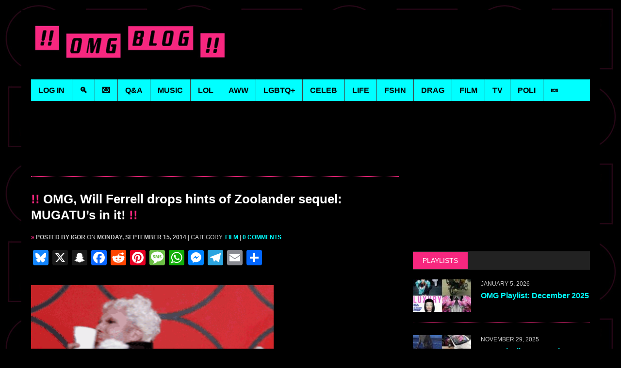

--- FILE ---
content_type: text/html; charset=UTF-8
request_url: https://omg.blog/omg_will_ferrell_drops_hints_a/
body_size: 23499
content:
<!DOCTYPE html>
<html class="no-js" lang="en-US">
<head><style>img.lazy{min-height:1px}</style><link href="https://omg.blog/wp-content/plugins/w3-total-cache/pub/js/lazyload.min.js" as="script">
<meta charset="UTF-8">
<meta name="viewport" content="width=device-width, initial-scale=1.0">
<meta property="fb:pages" content="103388343052560" />
<link rel="profile" href="https://gmpg.org/xfn/11" />
<meta name='robots' content='index, follow, max-image-preview:large, max-snippet:-1, max-video-preview:-1' />

	<!-- This site is optimized with the Yoast SEO Premium plugin v26.5 (Yoast SEO v26.5) - https://yoast.com/wordpress/plugins/seo/ -->
	<title>OMG, Will Ferrell drops hints of Zoolander sequel: MUGATU&#039;s in it! - OMG.BLOG</title>
	<link rel="canonical" href="https://omg.blog/omg_will_ferrell_drops_hints_a/" />
	<meta property="og:locale" content="en_US" />
	<meta property="og:type" content="article" />
	<meta property="og:title" content="OMG, Will Ferrell drops hints of Zoolander sequel: MUGATU&#039;s in it!" />
	<meta property="og:description" content="We&#8217;ve waited over 10 years for a Zoolander sequel &#8212; and now we may get it! Rumours are heating up surrounding the second instalment, and..." />
	<meta property="og:url" content="https://omg.blog/omg_will_ferrell_drops_hints_a/" />
	<meta property="og:site_name" content="OMG.BLOG" />
	<meta property="article:publisher" content="https://www.facebook.com/omgdotblog/" />
	<meta property="article:published_time" content="2014-09-15T11:32:32+00:00" />
	<meta property="og:image" content="https://omg.blog/wp-content/uploads/2014/09/tumblr_miqqatUSFU1rodbuxo1_250-thumb-500x285-20928.gif" />
	<meta property="og:image:width" content="244" />
	<meta property="og:image:height" content="139" />
	<meta property="og:image:type" content="image/gif" />
	<meta name="author" content="Igor" />
	<meta name="twitter:card" content="summary_large_image" />
	<meta name="twitter:creator" content="@omgblog" />
	<meta name="twitter:site" content="@omgblog" />
	<meta name="twitter:label1" content="Written by" />
	<meta name="twitter:data1" content="Igor" />
	<meta name="twitter:label2" content="Est. reading time" />
	<meta name="twitter:data2" content="1 minute" />
	<script type="application/ld+json" class="yoast-schema-graph">{"@context":"https://schema.org","@graph":[{"@type":"Article","@id":"https://omg.blog/omg_will_ferrell_drops_hints_a/#article","isPartOf":{"@id":"https://omg.blog/omg_will_ferrell_drops_hints_a/"},"author":{"name":"Igor","@id":"https://omg.blog/#/schema/person/d29c0447a0cd28fb17ac3ab67d134ae1"},"headline":"OMG, Will Ferrell drops hints of Zoolander sequel: MUGATU&#8217;s in it!","datePublished":"2014-09-15T11:32:32+00:00","mainEntityOfPage":{"@id":"https://omg.blog/omg_will_ferrell_drops_hints_a/"},"wordCount":181,"commentCount":0,"publisher":{"@id":"https://omg.blog/#organization"},"image":{"@id":"https://omg.blog/omg_will_ferrell_drops_hints_a/#primaryimage"},"thumbnailUrl":"https://omg.blog/wp-content/uploads/2014/09/tumblr_miqqatUSFU1rodbuxo1_250-thumb-500x285-20928.gif","keywords":["2","derek","Justin Theroux","movie","mugatu","sequel","Will Ferrell","zoolander"],"articleSection":["Film"],"inLanguage":"en-US","potentialAction":[{"@type":"CommentAction","name":"Comment","target":["https://omg.blog/omg_will_ferrell_drops_hints_a/#respond"]}]},{"@type":"WebPage","@id":"https://omg.blog/omg_will_ferrell_drops_hints_a/","url":"https://omg.blog/omg_will_ferrell_drops_hints_a/","name":"OMG, Will Ferrell drops hints of Zoolander sequel: MUGATU's in it! - OMG.BLOG","isPartOf":{"@id":"https://omg.blog/#website"},"primaryImageOfPage":{"@id":"https://omg.blog/omg_will_ferrell_drops_hints_a/#primaryimage"},"image":{"@id":"https://omg.blog/omg_will_ferrell_drops_hints_a/#primaryimage"},"thumbnailUrl":"https://omg.blog/wp-content/uploads/2014/09/tumblr_miqqatUSFU1rodbuxo1_250-thumb-500x285-20928.gif","datePublished":"2014-09-15T11:32:32+00:00","breadcrumb":{"@id":"https://omg.blog/omg_will_ferrell_drops_hints_a/#breadcrumb"},"inLanguage":"en-US","potentialAction":[{"@type":"ReadAction","target":["https://omg.blog/omg_will_ferrell_drops_hints_a/"]}]},{"@type":"ImageObject","inLanguage":"en-US","@id":"https://omg.blog/omg_will_ferrell_drops_hints_a/#primaryimage","url":"https://omg.blog/wp-content/uploads/2014/09/tumblr_miqqatUSFU1rodbuxo1_250-thumb-500x285-20928.gif","contentUrl":"https://omg.blog/wp-content/uploads/2014/09/tumblr_miqqatUSFU1rodbuxo1_250-thumb-500x285-20928.gif","width":244,"height":139,"caption":"tumblr_miqqatUSFU1rodbuxo1_250-thumb-500x285-20928.gif"},{"@type":"BreadcrumbList","@id":"https://omg.blog/omg_will_ferrell_drops_hints_a/#breadcrumb","itemListElement":[{"@type":"ListItem","position":1,"name":"Home","item":"https://omg.blog/"},{"@type":"ListItem","position":2,"name":"OMG, Will Ferrell drops hints of Zoolander sequel: MUGATU&#8217;s in it!"}]},{"@type":"WebSite","@id":"https://omg.blog/#website","url":"https://omg.blog/","name":"OMG.BLOG","description":"The original, since 2003.","publisher":{"@id":"https://omg.blog/#organization"},"potentialAction":[{"@type":"SearchAction","target":{"@type":"EntryPoint","urlTemplate":"https://omg.blog/?s={search_term_string}"},"query-input":{"@type":"PropertyValueSpecification","valueRequired":true,"valueName":"search_term_string"}}],"inLanguage":"en-US"},{"@type":"Organization","@id":"https://omg.blog/#organization","name":"OMG.BLOG","url":"https://omg.blog/","logo":{"@type":"ImageObject","inLanguage":"en-US","@id":"https://omg.blog/#/schema/logo/image/","url":"https://omg.blog/wp-content/uploads/2018/05/OMG-logo-final-blk.jpg","contentUrl":"https://omg.blog/wp-content/uploads/2018/05/OMG-logo-final-blk.jpg","width":1280,"height":800,"caption":"OMG.BLOG"},"image":{"@id":"https://omg.blog/#/schema/logo/image/"},"sameAs":["https://www.facebook.com/omgdotblog/","https://x.com/omgblog","https://instagram.com/omgblog/","https://www.reddit.com/r/omgblog/","https://open.spotify.com/user/omgblog","https://soundcloud.com/omgblog","https://bsky.app/profile/omgblog.bsky.social","https://flipboard.com/@omgdotblog/"],"description":"Entertainment from a queer perspective. Visit daily for music, film, TV & celebrity news, funny stuff, the latest man candy & more."},{"@type":"Person","@id":"https://omg.blog/#/schema/person/d29c0447a0cd28fb17ac3ab67d134ae1","name":"Igor"}]}</script>
	<!-- / Yoast SEO Premium plugin. -->


<link rel='dns-prefetch' href='//static.addtoany.com' />
<link rel='dns-prefetch' href='//widgetlogic.org' />
<link rel='dns-prefetch' href='//fonts.googleapis.com' />
<link rel="alternate" type="application/rss+xml" title="OMG.BLOG &raquo; Feed" href="https://omg.blog/feed/" />
<link rel="alternate" type="application/rss+xml" title="OMG.BLOG &raquo; Comments Feed" href="https://omg.blog/comments/feed/" />
<link rel="alternate" type="application/rss+xml" title="OMG.BLOG &raquo; OMG, Will Ferrell drops hints of Zoolander sequel: MUGATU&#8217;s in it! Comments Feed" href="https://omg.blog/omg_will_ferrell_drops_hints_a/feed/" />
<link rel="alternate" title="oEmbed (JSON)" type="application/json+oembed" href="https://omg.blog/wp-json/oembed/1.0/embed?url=https%3A%2F%2Fomg.blog%2Fomg_will_ferrell_drops_hints_a%2F" />
<link rel="alternate" title="oEmbed (XML)" type="text/xml+oembed" href="https://omg.blog/wp-json/oembed/1.0/embed?url=https%3A%2F%2Fomg.blog%2Fomg_will_ferrell_drops_hints_a%2F&#038;format=xml" />
<style id='wp-img-auto-sizes-contain-inline-css' type='text/css'>
img:is([sizes=auto i],[sizes^="auto," i]){contain-intrinsic-size:3000px 1500px}
/*# sourceURL=wp-img-auto-sizes-contain-inline-css */
</style>
<style id='wp-emoji-styles-inline-css' type='text/css'>

	img.wp-smiley, img.emoji {
		display: inline !important;
		border: none !important;
		box-shadow: none !important;
		height: 1em !important;
		width: 1em !important;
		margin: 0 0.07em !important;
		vertical-align: -0.1em !important;
		background: none !important;
		padding: 0 !important;
	}
/*# sourceURL=wp-emoji-styles-inline-css */
</style>
<style id='wp-block-library-inline-css' type='text/css'>
:root{
  --wp-block-synced-color:#7a00df;
  --wp-block-synced-color--rgb:122, 0, 223;
  --wp-bound-block-color:var(--wp-block-synced-color);
  --wp-editor-canvas-background:#ddd;
  --wp-admin-theme-color:#007cba;
  --wp-admin-theme-color--rgb:0, 124, 186;
  --wp-admin-theme-color-darker-10:#006ba1;
  --wp-admin-theme-color-darker-10--rgb:0, 107, 160.5;
  --wp-admin-theme-color-darker-20:#005a87;
  --wp-admin-theme-color-darker-20--rgb:0, 90, 135;
  --wp-admin-border-width-focus:2px;
}
@media (min-resolution:192dpi){
  :root{
    --wp-admin-border-width-focus:1.5px;
  }
}
.wp-element-button{
  cursor:pointer;
}

:root .has-very-light-gray-background-color{
  background-color:#eee;
}
:root .has-very-dark-gray-background-color{
  background-color:#313131;
}
:root .has-very-light-gray-color{
  color:#eee;
}
:root .has-very-dark-gray-color{
  color:#313131;
}
:root .has-vivid-green-cyan-to-vivid-cyan-blue-gradient-background{
  background:linear-gradient(135deg, #00d084, #0693e3);
}
:root .has-purple-crush-gradient-background{
  background:linear-gradient(135deg, #34e2e4, #4721fb 50%, #ab1dfe);
}
:root .has-hazy-dawn-gradient-background{
  background:linear-gradient(135deg, #faaca8, #dad0ec);
}
:root .has-subdued-olive-gradient-background{
  background:linear-gradient(135deg, #fafae1, #67a671);
}
:root .has-atomic-cream-gradient-background{
  background:linear-gradient(135deg, #fdd79a, #004a59);
}
:root .has-nightshade-gradient-background{
  background:linear-gradient(135deg, #330968, #31cdcf);
}
:root .has-midnight-gradient-background{
  background:linear-gradient(135deg, #020381, #2874fc);
}
:root{
  --wp--preset--font-size--normal:16px;
  --wp--preset--font-size--huge:42px;
}

.has-regular-font-size{
  font-size:1em;
}

.has-larger-font-size{
  font-size:2.625em;
}

.has-normal-font-size{
  font-size:var(--wp--preset--font-size--normal);
}

.has-huge-font-size{
  font-size:var(--wp--preset--font-size--huge);
}

.has-text-align-center{
  text-align:center;
}

.has-text-align-left{
  text-align:left;
}

.has-text-align-right{
  text-align:right;
}

.has-fit-text{
  white-space:nowrap !important;
}

#end-resizable-editor-section{
  display:none;
}

.aligncenter{
  clear:both;
}

.items-justified-left{
  justify-content:flex-start;
}

.items-justified-center{
  justify-content:center;
}

.items-justified-right{
  justify-content:flex-end;
}

.items-justified-space-between{
  justify-content:space-between;
}

.screen-reader-text{
  border:0;
  clip-path:inset(50%);
  height:1px;
  margin:-1px;
  overflow:hidden;
  padding:0;
  position:absolute;
  width:1px;
  word-wrap:normal !important;
}

.screen-reader-text:focus{
  background-color:#ddd;
  clip-path:none;
  color:#444;
  display:block;
  font-size:1em;
  height:auto;
  left:5px;
  line-height:normal;
  padding:15px 23px 14px;
  text-decoration:none;
  top:5px;
  width:auto;
  z-index:100000;
}
html :where(.has-border-color){
  border-style:solid;
}

html :where([style*=border-top-color]){
  border-top-style:solid;
}

html :where([style*=border-right-color]){
  border-right-style:solid;
}

html :where([style*=border-bottom-color]){
  border-bottom-style:solid;
}

html :where([style*=border-left-color]){
  border-left-style:solid;
}

html :where([style*=border-width]){
  border-style:solid;
}

html :where([style*=border-top-width]){
  border-top-style:solid;
}

html :where([style*=border-right-width]){
  border-right-style:solid;
}

html :where([style*=border-bottom-width]){
  border-bottom-style:solid;
}

html :where([style*=border-left-width]){
  border-left-style:solid;
}
html :where(img[class*=wp-image-]){
  height:auto;
  max-width:100%;
}
:where(figure){
  margin:0 0 1em;
}

html :where(.is-position-sticky){
  --wp-admin--admin-bar--position-offset:var(--wp-admin--admin-bar--height, 0px);
}

@media screen and (max-width:600px){
  html :where(.is-position-sticky){
    --wp-admin--admin-bar--position-offset:0px;
  }
}

/*# sourceURL=wp-block-library-inline-css */
</style><style id='global-styles-inline-css' type='text/css'>
:root{--wp--preset--aspect-ratio--square: 1;--wp--preset--aspect-ratio--4-3: 4/3;--wp--preset--aspect-ratio--3-4: 3/4;--wp--preset--aspect-ratio--3-2: 3/2;--wp--preset--aspect-ratio--2-3: 2/3;--wp--preset--aspect-ratio--16-9: 16/9;--wp--preset--aspect-ratio--9-16: 9/16;--wp--preset--color--black: #000000;--wp--preset--color--cyan-bluish-gray: #abb8c3;--wp--preset--color--white: #ffffff;--wp--preset--color--pale-pink: #f78da7;--wp--preset--color--vivid-red: #cf2e2e;--wp--preset--color--luminous-vivid-orange: #ff6900;--wp--preset--color--luminous-vivid-amber: #fcb900;--wp--preset--color--light-green-cyan: #7bdcb5;--wp--preset--color--vivid-green-cyan: #00d084;--wp--preset--color--pale-cyan-blue: #8ed1fc;--wp--preset--color--vivid-cyan-blue: #0693e3;--wp--preset--color--vivid-purple: #9b51e0;--wp--preset--gradient--vivid-cyan-blue-to-vivid-purple: linear-gradient(135deg,rgb(6,147,227) 0%,rgb(155,81,224) 100%);--wp--preset--gradient--light-green-cyan-to-vivid-green-cyan: linear-gradient(135deg,rgb(122,220,180) 0%,rgb(0,208,130) 100%);--wp--preset--gradient--luminous-vivid-amber-to-luminous-vivid-orange: linear-gradient(135deg,rgb(252,185,0) 0%,rgb(255,105,0) 100%);--wp--preset--gradient--luminous-vivid-orange-to-vivid-red: linear-gradient(135deg,rgb(255,105,0) 0%,rgb(207,46,46) 100%);--wp--preset--gradient--very-light-gray-to-cyan-bluish-gray: linear-gradient(135deg,rgb(238,238,238) 0%,rgb(169,184,195) 100%);--wp--preset--gradient--cool-to-warm-spectrum: linear-gradient(135deg,rgb(74,234,220) 0%,rgb(151,120,209) 20%,rgb(207,42,186) 40%,rgb(238,44,130) 60%,rgb(251,105,98) 80%,rgb(254,248,76) 100%);--wp--preset--gradient--blush-light-purple: linear-gradient(135deg,rgb(255,206,236) 0%,rgb(152,150,240) 100%);--wp--preset--gradient--blush-bordeaux: linear-gradient(135deg,rgb(254,205,165) 0%,rgb(254,45,45) 50%,rgb(107,0,62) 100%);--wp--preset--gradient--luminous-dusk: linear-gradient(135deg,rgb(255,203,112) 0%,rgb(199,81,192) 50%,rgb(65,88,208) 100%);--wp--preset--gradient--pale-ocean: linear-gradient(135deg,rgb(255,245,203) 0%,rgb(182,227,212) 50%,rgb(51,167,181) 100%);--wp--preset--gradient--electric-grass: linear-gradient(135deg,rgb(202,248,128) 0%,rgb(113,206,126) 100%);--wp--preset--gradient--midnight: linear-gradient(135deg,rgb(2,3,129) 0%,rgb(40,116,252) 100%);--wp--preset--font-size--small: 13px;--wp--preset--font-size--medium: 20px;--wp--preset--font-size--large: 36px;--wp--preset--font-size--x-large: 42px;--wp--preset--spacing--20: 0.44rem;--wp--preset--spacing--30: 0.67rem;--wp--preset--spacing--40: 1rem;--wp--preset--spacing--50: 1.5rem;--wp--preset--spacing--60: 2.25rem;--wp--preset--spacing--70: 3.38rem;--wp--preset--spacing--80: 5.06rem;--wp--preset--shadow--natural: 6px 6px 9px rgba(0, 0, 0, 0.2);--wp--preset--shadow--deep: 12px 12px 50px rgba(0, 0, 0, 0.4);--wp--preset--shadow--sharp: 6px 6px 0px rgba(0, 0, 0, 0.2);--wp--preset--shadow--outlined: 6px 6px 0px -3px rgb(255, 255, 255), 6px 6px rgb(0, 0, 0);--wp--preset--shadow--crisp: 6px 6px 0px rgb(0, 0, 0);}:where(.is-layout-flex){gap: 0.5em;}:where(.is-layout-grid){gap: 0.5em;}body .is-layout-flex{display: flex;}.is-layout-flex{flex-wrap: wrap;align-items: center;}.is-layout-flex > :is(*, div){margin: 0;}body .is-layout-grid{display: grid;}.is-layout-grid > :is(*, div){margin: 0;}:where(.wp-block-columns.is-layout-flex){gap: 2em;}:where(.wp-block-columns.is-layout-grid){gap: 2em;}:where(.wp-block-post-template.is-layout-flex){gap: 1.25em;}:where(.wp-block-post-template.is-layout-grid){gap: 1.25em;}.has-black-color{color: var(--wp--preset--color--black) !important;}.has-cyan-bluish-gray-color{color: var(--wp--preset--color--cyan-bluish-gray) !important;}.has-white-color{color: var(--wp--preset--color--white) !important;}.has-pale-pink-color{color: var(--wp--preset--color--pale-pink) !important;}.has-vivid-red-color{color: var(--wp--preset--color--vivid-red) !important;}.has-luminous-vivid-orange-color{color: var(--wp--preset--color--luminous-vivid-orange) !important;}.has-luminous-vivid-amber-color{color: var(--wp--preset--color--luminous-vivid-amber) !important;}.has-light-green-cyan-color{color: var(--wp--preset--color--light-green-cyan) !important;}.has-vivid-green-cyan-color{color: var(--wp--preset--color--vivid-green-cyan) !important;}.has-pale-cyan-blue-color{color: var(--wp--preset--color--pale-cyan-blue) !important;}.has-vivid-cyan-blue-color{color: var(--wp--preset--color--vivid-cyan-blue) !important;}.has-vivid-purple-color{color: var(--wp--preset--color--vivid-purple) !important;}.has-black-background-color{background-color: var(--wp--preset--color--black) !important;}.has-cyan-bluish-gray-background-color{background-color: var(--wp--preset--color--cyan-bluish-gray) !important;}.has-white-background-color{background-color: var(--wp--preset--color--white) !important;}.has-pale-pink-background-color{background-color: var(--wp--preset--color--pale-pink) !important;}.has-vivid-red-background-color{background-color: var(--wp--preset--color--vivid-red) !important;}.has-luminous-vivid-orange-background-color{background-color: var(--wp--preset--color--luminous-vivid-orange) !important;}.has-luminous-vivid-amber-background-color{background-color: var(--wp--preset--color--luminous-vivid-amber) !important;}.has-light-green-cyan-background-color{background-color: var(--wp--preset--color--light-green-cyan) !important;}.has-vivid-green-cyan-background-color{background-color: var(--wp--preset--color--vivid-green-cyan) !important;}.has-pale-cyan-blue-background-color{background-color: var(--wp--preset--color--pale-cyan-blue) !important;}.has-vivid-cyan-blue-background-color{background-color: var(--wp--preset--color--vivid-cyan-blue) !important;}.has-vivid-purple-background-color{background-color: var(--wp--preset--color--vivid-purple) !important;}.has-black-border-color{border-color: var(--wp--preset--color--black) !important;}.has-cyan-bluish-gray-border-color{border-color: var(--wp--preset--color--cyan-bluish-gray) !important;}.has-white-border-color{border-color: var(--wp--preset--color--white) !important;}.has-pale-pink-border-color{border-color: var(--wp--preset--color--pale-pink) !important;}.has-vivid-red-border-color{border-color: var(--wp--preset--color--vivid-red) !important;}.has-luminous-vivid-orange-border-color{border-color: var(--wp--preset--color--luminous-vivid-orange) !important;}.has-luminous-vivid-amber-border-color{border-color: var(--wp--preset--color--luminous-vivid-amber) !important;}.has-light-green-cyan-border-color{border-color: var(--wp--preset--color--light-green-cyan) !important;}.has-vivid-green-cyan-border-color{border-color: var(--wp--preset--color--vivid-green-cyan) !important;}.has-pale-cyan-blue-border-color{border-color: var(--wp--preset--color--pale-cyan-blue) !important;}.has-vivid-cyan-blue-border-color{border-color: var(--wp--preset--color--vivid-cyan-blue) !important;}.has-vivid-purple-border-color{border-color: var(--wp--preset--color--vivid-purple) !important;}.has-vivid-cyan-blue-to-vivid-purple-gradient-background{background: var(--wp--preset--gradient--vivid-cyan-blue-to-vivid-purple) !important;}.has-light-green-cyan-to-vivid-green-cyan-gradient-background{background: var(--wp--preset--gradient--light-green-cyan-to-vivid-green-cyan) !important;}.has-luminous-vivid-amber-to-luminous-vivid-orange-gradient-background{background: var(--wp--preset--gradient--luminous-vivid-amber-to-luminous-vivid-orange) !important;}.has-luminous-vivid-orange-to-vivid-red-gradient-background{background: var(--wp--preset--gradient--luminous-vivid-orange-to-vivid-red) !important;}.has-very-light-gray-to-cyan-bluish-gray-gradient-background{background: var(--wp--preset--gradient--very-light-gray-to-cyan-bluish-gray) !important;}.has-cool-to-warm-spectrum-gradient-background{background: var(--wp--preset--gradient--cool-to-warm-spectrum) !important;}.has-blush-light-purple-gradient-background{background: var(--wp--preset--gradient--blush-light-purple) !important;}.has-blush-bordeaux-gradient-background{background: var(--wp--preset--gradient--blush-bordeaux) !important;}.has-luminous-dusk-gradient-background{background: var(--wp--preset--gradient--luminous-dusk) !important;}.has-pale-ocean-gradient-background{background: var(--wp--preset--gradient--pale-ocean) !important;}.has-electric-grass-gradient-background{background: var(--wp--preset--gradient--electric-grass) !important;}.has-midnight-gradient-background{background: var(--wp--preset--gradient--midnight) !important;}.has-small-font-size{font-size: var(--wp--preset--font-size--small) !important;}.has-medium-font-size{font-size: var(--wp--preset--font-size--medium) !important;}.has-large-font-size{font-size: var(--wp--preset--font-size--large) !important;}.has-x-large-font-size{font-size: var(--wp--preset--font-size--x-large) !important;}
/*# sourceURL=global-styles-inline-css */
</style>
<style id='core-block-supports-inline-css' type='text/css'>
/**
 * Core styles: block-supports
 */

/*# sourceURL=core-block-supports-inline-css */
</style>

<style id='classic-theme-styles-inline-css' type='text/css'>
/**
 * These rules are needed for backwards compatibility.
 * They should match the button element rules in the base theme.json file.
 */
.wp-block-button__link {
	color: #ffffff;
	background-color: #32373c;
	border-radius: 9999px; /* 100% causes an oval, but any explicit but really high value retains the pill shape. */

	/* This needs a low specificity so it won't override the rules from the button element if defined in theme.json. */
	box-shadow: none;
	text-decoration: none;

	/* The extra 2px are added to size solids the same as the outline versions.*/
	padding: calc(0.667em + 2px) calc(1.333em + 2px);

	font-size: 1.125em;
}

.wp-block-file__button {
	background: #32373c;
	color: #ffffff;
	text-decoration: none;
}

/*# sourceURL=/wp-includes/css/classic-themes.css */
</style>
<link rel='stylesheet' id='block-widget-css' href='https://omg.blog/wp-content/plugins/widget-logic/block_widget/css/widget.css?ver=1725381521' type='text/css' media='all' />
<link rel='stylesheet' id='mh-font-awesome-css' href='https://omg.blog/wp-content/themes/mh_newsdesk/includes/font-awesome.css' type='text/css' media='all' />
<link rel='stylesheet' id='mh-google-fonts-css' href='https://fonts.googleapis.com/css?family=PT+Serif:300,400,400italic,600,700%7cOswald:300,400,400italic,600,700' type='text/css' media='all' />
<link rel='stylesheet' id='video-js-css' href='https://omg.blog/wp-content/plugins/video-embed-thumbnail-generator/video-js/video-js.min.css?ver=7.11.4' type='text/css' media='all' />
<link rel='stylesheet' id='video-js-kg-skin-css' href='https://omg.blog/wp-content/plugins/video-embed-thumbnail-generator/video-js/kg-video-js-skin.css?ver=4.10.3' type='text/css' media='all' />
<link rel='stylesheet' id='kgvid_video_styles-css' href='https://omg.blog/wp-content/plugins/video-embed-thumbnail-generator/src/public/css/videopack-styles.css?ver=4.10.3' type='text/css' media='all' />
<link rel='stylesheet' id='addtoany-css' href='https://omg.blog/wp-content/plugins/add-to-any/addtoany.min.css?ver=1.16' type='text/css' media='all' />
<link rel='stylesheet' id='mh-newsdesk-parent-style-css' href='https://omg.blog/wp-content/themes/mh_newsdesk/style.css?ver=6.9' type='text/css' media='all' />
<link rel='stylesheet' id='mh-newsdesk-child-style-css' href='https://omg.blog/wp-content/themes/omgblog/style.css?ver=1.3.7' type='text/css' media='all' />
<script>'Gu8VmUTEyysqq4XMSJDzHg==';!(function(M,_name){M[_name]=M[_name]||function h(){(h.q=h.q||[]).push(arguments)},M[_name].v=M[_name].v||2,M[_name].s="4";})(window,decodeURI(decodeURI('%61%64%6d%69%2572%61%256%63')));!(function(M,h,Z,R){Z=M.createElement(h),M=M.getElementsByTagName(h)[0],Z.async=1,Z.src="https://melodiouscomposition.com/assets/js/o66m27tewq73.vendor.js",(R=0)&&R(Z),M.parentNode.insertBefore(Z,M)})(document,"script");;</script>
<script>!(function(M,h,Z,R,o){function a(R,o){try{a=M.localStorage,(R=JSON.parse(a[decodeURI(decodeURI('%256%37%25%365%25%374%254%39%2574%25%365%25%36%64'))](Z)).lgk||[])&&(o=M[h].pubads())&&R.forEach((function(M){M&&M[0]&&o.setTargeting(M[0],M[1]||"")}))}catch(b){}var a}try{(o=M[h]=M[h]||{}).cmd=o.cmd||[],typeof o.pubads===R?a():typeof o.cmd.unshift===R?o.cmd.unshift(a):o.cmd.push(a)}catch(b){}})(window,decodeURI(decodeURI('%67%25%36%66o%25%367%25%36%63%2565ta%25%367')),"_a"+decodeURI(decodeURI("%51%25%353%2530%25%331%25%35%31%30RDO%2545%2559%25%330%25%34%64%25%34%35%56%42M%6a%4eC%4e%25%36%61A%25%379%254ejN%43%25%34%65%25%35%34U%31%254f%54Q%257%34M%51")),"function");;</script>
<script>;</script><script type="text/javascript" id="addtoany-core-js-before">
/* <![CDATA[ */
window.a2a_config=window.a2a_config||{};a2a_config.callbacks=[];a2a_config.overlays=[];a2a_config.templates={};

//# sourceURL=addtoany-core-js-before
/* ]]> */
</script>
<script type="text/javascript" defer src="https://static.addtoany.com/menu/page.js" id="addtoany-core-js"></script>
<script type="text/javascript" src="https://omg.blog/wp-includes/js/jquery/jquery.js?ver=3.7.1" id="jquery-core-js"></script>
<script type="text/javascript" src="https://omg.blog/wp-includes/js/jquery/jquery-migrate.js?ver=3.4.1" id="jquery-migrate-js"></script>
<script type="text/javascript" defer src="https://omg.blog/wp-content/plugins/add-to-any/addtoany.min.js?ver=1.1" id="addtoany-jquery-js"></script>
<link rel="https://api.w.org/" href="https://omg.blog/wp-json/" /><link rel="alternate" title="JSON" type="application/json" href="https://omg.blog/wp-json/wp/v2/posts/11110" /><link rel="EditURI" type="application/rsd+xml" title="RSD" href="https://omg.blog/xmlrpc.php?rsd" />
<meta name="generator" content="WordPress 6.9" />
<link rel='shortlink' href='https://omg.blog/?p=11110' />
	<style type="text/css">
					.social-nav a:hover, .logo-title, .entry-content a, a:hover, .entry-meta .entry-meta-author, .entry-meta a, .comment-info, blockquote, .pagination a:hover .pagelink { color: #f7277f; }
			.main-nav li:hover, .slicknav_menu, .ticker-title, .breadcrumb a, .breadcrumb .bc-text, .button span, .widget-title span, input[type=submit], table th, .comment-section-title .comment-count, #cancel-comment-reply-link:hover, .pagination .current, .pagination .pagelink { background: #f7277f; }
			blockquote, input[type=text]:hover, input[type=email]:hover, input[type=tel]:hover, input[type=url]:hover, textarea:hover { border-color: #f7277f; }
							.widget-title, .pagination a.page-numbers:hover, .dots:hover, .pagination a:hover .pagelink, .comment-section-title { background: #222222; }
			.commentlist .depth-1, .commentlist .bypostauthor .avatar { border-color: #222222; }
							.main-nav, .main-nav ul li:hover > ul, .mh-footer { background: #639eff; }
							.header-top, .header-nav ul li:hover > ul, .footer-ad-wrap, .footer-1, .footer-2, .footer-3, .footer-bottom { background: #000000; }
			.social-nav a { color: #000000; }
							.footer-widgets .widget-title { background: #0000ff; }
					</style>
		<!--[if lt IE 9]>
<script src="https://omg.blog/wp-content/themes/mh_newsdesk/js/css3-mediaqueries.js"></script>
<![endif]-->
<link rel="icon" href="https://omg.blog/wp-content/uploads/2016/12/cropped-omg-social-square-800-32x32.jpg" sizes="32x32" />
<link rel="icon" href="https://omg.blog/wp-content/uploads/2016/12/cropped-omg-social-square-800-192x192.jpg" sizes="192x192" />
<link rel="apple-touch-icon" href="https://omg.blog/wp-content/uploads/2016/12/cropped-omg-social-square-800-180x180.jpg" />
<meta name="msapplication-TileImage" content="https://omg.blog/wp-content/uploads/2016/12/cropped-omg-social-square-800-270x270.jpg" />

<!--site verifications-->
<meta name="verify-v1" content="X1TLRoJMQBPPojASpVQhrId0rnmBMGcURqskZ1bJerc=" />
<meta name="google-site-verification" content="u_qvi7cfqy5xxxCGmPrG5dL6u3_uQjr4KrVFvt4qyvg" />
<meta name="y_key" content="7dd310d18ec1fea9" />

<!--shortcut icon-->
<link rel="shortcut icon" href="//omg.blog/favicon.png" />

<!-- OLD Admiral 
<script type="text/javascript">!(function(o,n,t){t=o.createElement(n),o=o.getElementsByTagName(n)[0],t.async=1,t.src="https://causecherry.com/v2/0/ibdEvFIE7B0Jqq1xzLAwE0EOTn2j_VOm35LsMpL2SVh-x3eNzNHjhIE1uNMhTs5EY10",o.parentNode.insertBefore(t,o)})(document,"script"),(function(o,n){o[n]=o[n]||function(){(o[n].q=o[n].q||[]).push(arguments)}})(window,"admiral");!(function(n,e,r,t){function o(){if((function o(t){try{return(t=localStorage.getItem("v4ac1eiZr0"))&&0<t.split(",")[4]}catch(n){}return!1})()){var t=n[e].pubads();typeof t.setTargeting===r&&t.setTargeting("admiral-engaged","true")}}(t=n[e]=n[e]||{}).cmd=t.cmd||[],typeof t.pubads===r?o():typeof t.cmd.unshift===r?t.cmd.unshift(o):t.cmd.push(o)})(window,"googletag","function");</script>
 End OLD Admiral -->

<!-- Google Tag Manager -->
<script>
window.dataLayer = [{
    'isAdultCategory': 0,
    'isMusicCategory': 0}];
</script>
<script>(function(w,d,s,l,i){w[l]=w[l]||[];w[l].push({'gtm.start':
            new Date().getTime(),event:'gtm.js'});var f=d.getElementsByTagName(s)[0],
        j=d.createElement(s),dl=l!='dataLayer'?'&l='+l:'';j.async=true;j.src=
        'https://www.googletagmanager.com/gtm.js?id='+i+dl;f.parentNode.insertBefore(j,f);
    })(window,document,'script','dataLayer','GTM-NHGCD59');</script>
<!-- End Google Tag Manager -->

<!-- Begin BSA 2024-08-02 -->

	<script type="text/javascript">
		window.admiral('after', 'measure.detected', function (user) {
			if (user.subscribed) {
				// User is logged in
			} else {
				// User is not logged in - Run BSA
				var bsaOptimize = document.createElement('script');
				bsaOptimize.type = 'text/javascript';
				bsaOptimize.async = true;
				bsaOptimize.src = 'https://cdn4.buysellads.net/pub/omgblog.js?' + (new Date() - new Date() % 600000);
				document.head.appendChild(bsaOptimize);
			}
		});
	</script>
<!-- End BSA -->

<script type='text/javascript' src='https://platform-api.sharethis.com/js/sharethis.js#property=68c9fcf43c32e31ef90347bc&product=sop' async='async'></script></head>
<body class="wp-singular post-template-default single single-post postid-11110 single-format-standard wp-theme-mh_newsdesk wp-child-theme-omgblog tvfilm-category mh-right-sb mh-loop-layout1" itemscope="itemscope" itemtype="http://schema.org/WebPage">

<div id="mh-wrapper">
<header class="mh-header" itemscope="itemscope" itemtype="http://schema.org/WPHeader">
	<div class="header-wrap clearfix">
				<div class="mh-col mh-1-3 header-logo">
			<a href="https://omg.blog/" title="OMG.BLOG" rel="home">
<div class="logo-wrap" role="banner">
<img class="lazy" src="data:image/svg+xml,%3Csvg%20xmlns='http://www.w3.org/2000/svg'%20viewBox='0%200%20439%2090'%3E%3C/svg%3E" data-src="https://omg.blog/wp-content/uploads/2016/12/omg-header-logo.jpg" height="90" width="439" alt="OMG.BLOG" />
</div>
</a>
		</div>
		<div class="mh-col mh-2-3" id="social-wrapper">
			
		<!-- follow container -->
			<div class="follow-container">
				<!--<h3 class="follow-title">follow</h3>-->
				<!--  -->
				<div class="sharethis-inline-follow-buttons"></div>
			</div>
		<!-- end follow-container -->
	</div><!-- end social wrapper -->


	</div>
	<div class="header-menu clearfix">
		<nav class="main-nav clearfix" itemscope="itemscope" itemtype="http://schema.org/SiteNavigationElement">
			<div class="menu-main-menu-container"><ul id="menu-main-menu" class="menu"><li id="menu-item-80311" class="menu-item menu-item-type-post_type menu-item-object-page menu-item-80311"><a href="https://omg.blog/login/">Log In</a></li>
<li id="menu-item-86568" class="menu-item menu-item-type-post_type menu-item-object-page menu-item-86568"><a href="https://omg.blog/search-page/">&#x1f50d;</a></li>
<li id="menu-item-138526" class="menu-item menu-item-type-post_type menu-item-object-page menu-item-138526"><a href="https://omg.blog/sign-up/">&#x1f48c;</a></li>
<li id="menu-item-58993" class="menu-item menu-item-type-custom menu-item-object-custom menu-item-58993"><a href="/qa/">Q&#038;A</a></li>
<li id="menu-item-25617" class="menu-item menu-item-type-custom menu-item-object-custom menu-item-25617"><a href="/musical/">music</a></li>
<li id="menu-item-25618" class="menu-item menu-item-type-custom menu-item-object-custom menu-item-25618"><a href="/funny/">LOL</a></li>
<li id="menu-item-25623" class="menu-item menu-item-type-custom menu-item-object-custom menu-item-25623"><a href="/cute/">aww</a></li>
<li id="menu-item-25619" class="menu-item menu-item-type-custom menu-item-object-custom menu-item-25619"><a href="/homophilic">LGBTQ+</a></li>
<li id="menu-item-25625" class="menu-item menu-item-type-custom menu-item-object-custom menu-item-25625"><a href="/celebrated/">celeb</a></li>
<li id="menu-item-98226" class="menu-item menu-item-type-custom menu-item-object-custom menu-item-98226"><a href="/lifelike/">life</a></li>
<li id="menu-item-25627" class="menu-item menu-item-type-custom menu-item-object-custom menu-item-25627"><a href="/fashionistic/">fshn</a></li>
<li id="menu-item-51048" class="menu-item menu-item-type-custom menu-item-object-custom menu-item-51048"><a href="/werk-appropriate/">drag</a></li>
<li id="menu-item-25621" class="menu-item menu-item-type-custom menu-item-object-custom menu-item-25621"><a href="/filmongous/">film</a></li>
<li id="menu-item-25622" class="menu-item menu-item-type-custom menu-item-object-custom menu-item-25622"><a href="/televisual/">tv</a></li>
<li id="menu-item-25620" class="menu-item menu-item-type-custom menu-item-object-custom menu-item-25620"><a href="/politicious/">poli</a></li>
<li id="menu-item-25628" class="menu-item menu-item-type-custom menu-item-object-custom menu-item-25628"><a href="/candy/">&#x1f36c;</a></li>
</ul></div>		</nav>
	</div>

</header><div class="mh-section mh-group">
	<div id="main-content" class="mh-content" role="main" itemprop="mainContentOfPage"><article id="post-11110" class="post-11110 post type-post status-publish format-standard has-post-thumbnail hentry category-filmongous tag-2401 tag-derek tag-justin-theroux tag-movie tag-mugatu tag-sequel tag-will-ferrell tag-zoolander">
	<header class="entry-header clearfix">
	
	<aside id="enhancedtextwidget-19" class="mh-col mh-2-3 widget_text enhanced-text-widget"><div class="header-ad"><div class="textwidget widget-text">


<!-- Omgblog_S2S_TopLeaderboard_ROS -->
<style>
	@media only screen and (min-width: 0px) and (min-height: 0px) {
		div[id^="bsa-zone_1721048336834-7_123456"] {
			min-width: 300px;
			min-height: 50px;
		}
	}
	@media only screen and (min-width: 770px) and (min-height: 0px) {
		div[id^="bsa-zone_1721048336834-7_123456"] {
			min-width: 320px;
			min-height: 50px;
		}
	}
</style>
<div id="bsa-zone_1721048336834-7_123456"></div>
<!-- End BSA -->

<!-- BSA floating video -->
<script defer src="//static.vidazoo.com/basev/vwpt.js"
  data-widget-id="660962fb000ce4d62dedb85d"
  data-widget-position="$current"></script>
<!-- End BSA -->

<!-- Whizzco OMG_HP_Header 1 
<div id="div-hre-OmgBlog-4429" class="publirAds"><script>googletag.cmd.push(function() {  googletag.pubads().addEventListener('slotRenderEnded', function(event) { if (event.slot.getSlotElementId() == "div-hre-OmgBlog-4429") {googletag.display("div-hre-OmgBlog-4429");} });});</script></div>
 End Whizzco -->

<!-- Tag ID: Freestar omgblog_leaderboard_atf
<div style="height:110px;" align="center" data-freestar-ad="__320x50 __728x90" id="omgblog_leaderboard_atf"></div>
 End Freestar leader_top -->

<!-- Sortable_OMGBlog_Leader_top (responsive) 
<div class="ad-tag" data-ad-name="Sortable_OMGBlog_Leader_top" data-ad-size="auto" ></div>
 End Sortable leader_top -->
<span class="ad-async"><font color="#F7277F">&raquo; </font> <a href="https://omg.blog/login.php">REMOVE THIS AD</a> <font color="#F7277F">&laquo; </font></span>

<!-- Mojo Test --></div></div></aside>
	<!-- End Mailchimp sign-up -->
	<div class="mh-separator-top" style="clear:both;"></div>

		
		<h1 class="entry-title entry-title-single">
			<span class="pink">!! </span>OMG, Will Ferrell drops hints of Zoolander sequel: MUGATU&#8217;s in it!<span class="pink"> !!</span>
		</h1>	</header>
    <p class="entry-meta">
<span class="entry-meta-author vcard author"><b class="pink">»</b> Posted By Igor</span>
<span class="entry-meta-date updated"> On <strong>Monday, September 15, 2014</strong></span>
<span class="entry-meta-cats"> | category: <a href="https://omg.blog/filmongous/" rel="category tag">Film</a></span>
| <a href="https://omg.blog/omg_will_ferrell_drops_hints_a/#respond">0 comments</a></p>
	<div class="entry-content clearfix">
<div class="addtoany_share_save_container addtoany_content addtoany_content_top"><div class="a2a_kit a2a_kit_size_32 addtoany_list" data-a2a-url="https://omg.blog/omg_will_ferrell_drops_hints_a/" data-a2a-title="OMG, Will Ferrell drops hints of Zoolander sequel: MUGATU’s in it!"><a class="a2a_button_bluesky" href="https://www.addtoany.com/add_to/bluesky?linkurl=https%3A%2F%2Fomg.blog%2Fomg_will_ferrell_drops_hints_a%2F&amp;linkname=OMG%2C%20Will%20Ferrell%20drops%20hints%20of%20Zoolander%20sequel%3A%20MUGATU%E2%80%99s%20in%20it%21" title="Bluesky" rel="nofollow noopener" target="_blank"></a><a class="a2a_button_x" href="https://www.addtoany.com/add_to/x?linkurl=https%3A%2F%2Fomg.blog%2Fomg_will_ferrell_drops_hints_a%2F&amp;linkname=OMG%2C%20Will%20Ferrell%20drops%20hints%20of%20Zoolander%20sequel%3A%20MUGATU%E2%80%99s%20in%20it%21" title="X" rel="nofollow noopener" target="_blank"></a><a class="a2a_button_snapchat" href="https://www.addtoany.com/add_to/snapchat?linkurl=https%3A%2F%2Fomg.blog%2Fomg_will_ferrell_drops_hints_a%2F&amp;linkname=OMG%2C%20Will%20Ferrell%20drops%20hints%20of%20Zoolander%20sequel%3A%20MUGATU%E2%80%99s%20in%20it%21" title="Snapchat" rel="nofollow noopener" target="_blank"></a><a class="a2a_button_facebook" href="https://www.addtoany.com/add_to/facebook?linkurl=https%3A%2F%2Fomg.blog%2Fomg_will_ferrell_drops_hints_a%2F&amp;linkname=OMG%2C%20Will%20Ferrell%20drops%20hints%20of%20Zoolander%20sequel%3A%20MUGATU%E2%80%99s%20in%20it%21" title="Facebook" rel="nofollow noopener" target="_blank"></a><a class="a2a_button_reddit" href="https://www.addtoany.com/add_to/reddit?linkurl=https%3A%2F%2Fomg.blog%2Fomg_will_ferrell_drops_hints_a%2F&amp;linkname=OMG%2C%20Will%20Ferrell%20drops%20hints%20of%20Zoolander%20sequel%3A%20MUGATU%E2%80%99s%20in%20it%21" title="Reddit" rel="nofollow noopener" target="_blank"></a><a class="a2a_button_pinterest" href="https://www.addtoany.com/add_to/pinterest?linkurl=https%3A%2F%2Fomg.blog%2Fomg_will_ferrell_drops_hints_a%2F&amp;linkname=OMG%2C%20Will%20Ferrell%20drops%20hints%20of%20Zoolander%20sequel%3A%20MUGATU%E2%80%99s%20in%20it%21" title="Pinterest" rel="nofollow noopener" target="_blank"></a><a class="a2a_button_sms" href="https://www.addtoany.com/add_to/sms?linkurl=https%3A%2F%2Fomg.blog%2Fomg_will_ferrell_drops_hints_a%2F&amp;linkname=OMG%2C%20Will%20Ferrell%20drops%20hints%20of%20Zoolander%20sequel%3A%20MUGATU%E2%80%99s%20in%20it%21" title="Message" rel="nofollow noopener" target="_blank"></a><a class="a2a_button_whatsapp" href="https://www.addtoany.com/add_to/whatsapp?linkurl=https%3A%2F%2Fomg.blog%2Fomg_will_ferrell_drops_hints_a%2F&amp;linkname=OMG%2C%20Will%20Ferrell%20drops%20hints%20of%20Zoolander%20sequel%3A%20MUGATU%E2%80%99s%20in%20it%21" title="WhatsApp" rel="nofollow noopener" target="_blank"></a><a class="a2a_button_facebook_messenger" href="https://www.addtoany.com/add_to/facebook_messenger?linkurl=https%3A%2F%2Fomg.blog%2Fomg_will_ferrell_drops_hints_a%2F&amp;linkname=OMG%2C%20Will%20Ferrell%20drops%20hints%20of%20Zoolander%20sequel%3A%20MUGATU%E2%80%99s%20in%20it%21" title="Messenger" rel="nofollow noopener" target="_blank"></a><a class="a2a_button_telegram" href="https://www.addtoany.com/add_to/telegram?linkurl=https%3A%2F%2Fomg.blog%2Fomg_will_ferrell_drops_hints_a%2F&amp;linkname=OMG%2C%20Will%20Ferrell%20drops%20hints%20of%20Zoolander%20sequel%3A%20MUGATU%E2%80%99s%20in%20it%21" title="Telegram" rel="nofollow noopener" target="_blank"></a><a class="a2a_button_email" href="https://www.addtoany.com/add_to/email?linkurl=https%3A%2F%2Fomg.blog%2Fomg_will_ferrell_drops_hints_a%2F&amp;linkname=OMG%2C%20Will%20Ferrell%20drops%20hints%20of%20Zoolander%20sequel%3A%20MUGATU%E2%80%99s%20in%20it%21" title="Email" rel="nofollow noopener" target="_blank"></a><a class="a2a_dd addtoany_share_save addtoany_share" href="https://www.addtoany.com/share"></a></div></div><p><a href="https://omg.blog/media/2014/09/tumblr_miqqatUSFU1rodbuxo1_250.gif"><img class="lazy" decoding="async" src="data:image/svg+xml,%3Csvg%20xmlns='http://www.w3.org/2000/svg'%20viewBox='0%200%20500%20285'%3E%3C/svg%3E" data-src="https://omg.blog/media/2014/09/tumblr_miqqatUSFU1rodbuxo1_250-thumb-500x285-20928.gif" width="500" height="285" alt="tumblr_miqqatUSFU1rodbuxo1_250.gif"/></a><br />
We&#8217;ve waited over 10 years for a <em>Zoolander</em> sequel &#8212; and now we may get it! Rumours are heating up surrounding the second instalment, and even <strong>Mugatu</strong> himself is chiming in:</p>
<blockquote><p>We are actually supposed to do a read-through of a sequel script soon, and Mugatu is a part of it.</p></blockquote>
<p><strong>Justin Theroux</strong> has also spoke about his involvement in the upcoming sequel, saying: </p>
<blockquote><p>&#8220;Yeah, we&#8217;ve got a script for the sequel, and we&#8217;ve just been in talks again,&#8221; he said. &#8220;We&#8217;re trying to sharpen it and hone it and, actually, I don&#8217;t want to jinx anything, but it looks like it actually might be starting to get up and running.&#8221;</p></blockquote>
<p>If this is true, we really hope they bring dead model roommate <strong>Alexander Skarsgard</strong> and his <em>Oakley&#8217;s</em> back from the dead for this &#8212; at least in flashback! Maybe another <strong>Bowie</strong> cameo too? Are you excited for a<em> Zoolander </em>sequel? Who of today&#8217;s stars would fit into the <em>Zoolander</em> world?<br />
<a href="https://omg.blog/media/2014/09/tumblr_mqyxlalxwm1qiybwoo1_500.gif"><img class="lazy" decoding="async" src="data:image/svg+xml,%3Csvg%20xmlns='http://www.w3.org/2000/svg'%20viewBox='0%200%20500%20288'%3E%3C/svg%3E" data-src="https://omg.blog/media/2014/09/tumblr_mqyxlalxwm1qiybwoo1_500-thumb-500x288-20930.gif" width="500" height="288" alt="tumblr_mqyxlalxwm1qiybwoo1_500.gif"/></a><br />
[via <a href="http://variety.com/2014/film/news/zoolander-sequel-will-ferrell-1201305489/">variety</a>]</p>
<div class="ad-slot">
    <!-- Ad Slot: BandsInTown TV and Film -->
    <script>
            /* TF-TV - omg.blog */
            (function() {
                var opts = {
                    artist: "",
                    song: "",
                    tv_term: "",
                    detect_artist: true,
                    adunit_id: 100002001,
                    div_id: "cf_async_" + Math.floor((Math.random() * 999999999))
                };
                document.write('<div id="'+opts.div_id+'"></div>');var c=function(){cf.showAsyncAd(opts)};if(typeof window.cf !== 'undefined')c();else{cf_async=!0;var r=document.createElement("script"),s=document.getElementsByTagName("script")[0];r.async=!0;r.src="//srv.clickfuse.com/showads/showad.js";r.readyState?r.onreadystatechange=function(){if("loaded"==r.readyState||"complete"==r.readyState)r.onreadystatechange=null,c()}:r.onload=c;s.parentNode.insertBefore(r,s)};
            })();
        </script></div>

<div class="ad-slot">
    <!-- Ad Slot: After Content - Non-Adult -->
    <!-- Omgblog_S2S_IncontentAd1_ROS -->
<style>
	@media only screen and (min-width: 0px) and (min-height: 0px) {
		div[id^="bsa-zone_1721048417690-8_123456"] {
			min-width: 300px;
			min-height: 50px;
		}
	}
	@media only screen and (min-width: 770px) and (min-height: 0px) {
		div[id^="bsa-zone_1721048417690-8_123456"] {
			min-width: 300px;
			min-height: 250px;
		}
	}
	@media only screen and (min-width: 1600px) and (min-height: 0px) {
		div[id^="bsa-zone_1721048417690-8_123456"] {
			min-width: 690px;
			min-height: 250px;
		}
	}
</style>
<div id="bsa-zone_1721048417690-8_123456"></div>
<!-- End BSA -->

<!-- Whizzco OMG_AP_Infeed 3 
<div id="div-hre-OmgBlog-4438" class="publirAds"><script>googletag.cmd.push(function() {  googletag.pubads().addEventListener('slotRenderEnded', function(event) { if (event.slot.getSlotElementId() == "div-hre-OmgBlog-4438") {googletag.display("div-hre-OmgBlog-4438");} });});</script></div>
 End Whizzco -->

<!-- Freestar Tag ID: omgblog_incontent_2 OLD 
<div class="ad-tag" align="center" data-freestar-ad="__300x250 __336x280" id="omgblog_incontent_2"></div>
 End Freestar incontent 2 -->

<!-- Freestar Tag ID: omgblog_incontent_2 FULL
<div align="center" data-freestar-ad="__300x250 __336x280" id="omgblog_incontent_2">
  <script data-cfasync="false" type="text/javascript">
    freestar.config.enabled_slots.push({ placementName: "omgblog_incontent_2", slotId: "omgblog_incontent_2" });
  </script>
</div>
 End Freestar incontent 2 -->

<!-- Freestar floating video 
<div id="OMGBlogVideoAdContainer">
  <div id="freestar-video-parent">
    <div id="freestar-video-child"></div>
  </div>
</div>
 End Freestar floating video -->

<!-- Sortable_OMGBlog_Rec2_belowfirstpost (300x250)
<div class="ad-tag" data-ad-name="Sortable_OMGBlog_Rec2_belowfirstpost" data-ad-size="300x250" ></div>
 End Sortable Rec2 --></div>
<div class="mh-share-buttons mh-group">
<b><span class="pink">&raquo;</span> share: </b>
	<div class="sharethis-inline-share-buttons"></div>
</div>
<div class="mh-separator-top" style="clear:both;"></div>
<div class="ad-slot">
    <!-- Ad Slot: Footer - Non-Adult -->
    <!-- Whizzco Widget -->
<div class="ads_container" website_id="1778" widget_id="5201"></div><script type="text/javascript" src="https://cdn.whizzco.com/scripts/widget/widget_v3.js" async></script>
<!-- End Whizzco Widget -->

<!-- Omgblog_S2S_Footer_ROS -->
<style>
	@media only screen and (min-width: 0px) and (min-height: 0px) {
		div[id^="bsa-zone_1723537176123-7_123456"] {
			min-width: 300px;
			min-height: 50px;
		}
	}
	@media only screen and (min-width: 770px) and (min-height: 0px) {
		div[id^="bsa-zone_1723537176123-7_123456"] {
			min-width: 300px;
			min-height: 250px;
		}
	}
	@media only screen and (min-width: 1700px) and (min-height: 0px) {
		div[id^="bsa-zone_1723537176123-7_123456"] {
			min-width: 690px;
			min-height: 250px;
		}
	}
</style>
<div id="bsa-zone_1723537176123-7_123456"></div>
<!-- End BSA -->

<!-- Whizzco OMG_AP_Infeed 4
<div id="div-hre-OmgBlog-4439" class="publirAds"><script>googletag.cmd.push(function() {  googletag.pubads().addEventListener('slotRenderEnded', function(event) { if (event.slot.getSlotElementId() == "div-hre-OmgBlog-4439") {googletag.display("div-hre-OmgBlog-4439");} });});</script></div>
 End Whizzco -->

<!-- Freestar bottom leaderboard Tag ID: omgblog_leaderboard_btf 
<div align="center" data-freestar-ad="__300x250 __728x90" id="omgblog_leaderboard_btf"></div>
 End Freestar bottom leaderboard -->

<!-- BrandAdvance Skin Brazil and Europe -->
<script type="text/javascript" src="https://sac.ayads.co/sublime/34579"></script>
<script type="text/javascript" src="https://sac.ayads.co/sublime/34619"></script>
<!-- End BrandAdvance Skin -->

<!-- BrandAdvance Skin UK -->
<script type="text/javascript" src="https://sac.ayads.co/sublime/35595"></script>
<!-- End BrandAdvance skin-->

<!-- Sortable_OMGBlog_Leader_bottom (responsive)
<div style="float: left;" class="no-ad-tag" data-ad-name="Sortable_OMGBlog_Leader_bottom" data-ad-size="auto" ></div>
 End Sortable leader_bottom -->

<!-- Sortable_OMGBlog_Leader_bottom (responsive) OLD
<div style="float: left;" class="no-ad-1" data-ad-name="Sortable_OMGBlog_Leader_bottom" data-ad-size="auto" ></div>
End Sortable leader_bottom -->
</div>
	</div>
		
</article><div class="mh-separator-top" style="clear:both;"></div><nav class="post-nav-wrap" itemscope="itemscope" itemtype="http://schema.org/SiteNavigationElement">
<ul class="post-nav clearfix">
<li class="post-nav-prev">
<a href="https://omg.blog/omg_hes_naked_elysium_actor_wa/" rel="prev"><span><span class="pink">&raquo;</span> NEXT ENTRY&#58; </span>OMG, he&#8217;s naked: &#8216;Elysium&#8217; actor Wagner Moura in &#8216;Praia do Futuro&#8217;</a></li>
<li class="post-nav-next">
<a href="https://omg.blog/omg_the_comeback_valerie_cheri/" rel="next"><span><span class="pink">&laquo;</span> PREVIOUS ENTRY&#58; </span>OMG, The Comeback: Valerie Cherish to become a &#8216;Real Housewive&#8217;?</a></li>
</ul>
</nav>
<div class="mh-separator-top" style="clear:both;"></div><div class="comments-wrap">
<h4 class="comment-section-title"><span class="comment-count">Be the first to comment</span> <span class="comment-count-more">on "OMG, Will Ferrell drops hints of Zoolander sequel: MUGATU&#8217;s in it!"</span></h4>
</div>
	<div id="respond" class="comment-respond">
		<h3 id="reply-title" class="comment-reply-title">Leave a comment <small><a rel="nofollow" id="cancel-comment-reply-link" href="/omg_will_ferrell_drops_hints_a/#respond" style="display:none;">Cancel reply</a></small></h3><form action="https://omg.blog/wp-comments-post.php" method="post" id="commentform" class="comment-form"><p class="comment-notes">Your email address will not be published.</p><p class="comment-form-comment"><textarea id="comment" name="comment" cols="45" rows="5" aria-required="true"></textarea></p><p class="comment-form-author"><label for="author">Name </label><span class="required">*</span><br/><input id="author" name="author" type="text" value="" size="30" aria-required='true' /></p>
<p class="comment-form-email"><label for="email">Email </label><span class="required">*</span><br/><input id="email" name="email" type="text" value="" size="30" aria-required='true' /></p>
<p class="form-submit"><input name="submit" type="submit" id="submit" class="submit" value="OMG, POST IT!" /> <input type='hidden' name='comment_post_ID' value='11110' id='comment_post_ID' />
<input type='hidden' name='comment_parent' id='comment_parent' value='0' />
</p><p style="display: none;"><input type="hidden" id="akismet_comment_nonce" name="akismet_comment_nonce" value="0e289ba6ac" /></p><span id="comment-identifier" style="display:none">abad8240a88feb2c463b6861c14461a2</span><p style="display: none !important;" class="akismet-fields-container" data-prefix="ak_"><label>&#916;<textarea name="ak_hp_textarea" cols="45" rows="8" maxlength="100"></textarea></label><input type="hidden" id="ak_js_1" name="ak_js" value="73"/><script>document.getElementById( "ak_js_1" ).setAttribute( "value", ( new Date() ).getTime() );</script></p></form>	</div><!-- #respond -->
	<p class="akismet_comment_form_privacy_notice">This site uses Akismet to reduce spam. <a href="https://akismet.com/privacy/" target="_blank" rel="nofollow noopener">Learn how your comment data is processed.</a></p>	</div>
	<aside class="mh-sidebar" itemscope="itemscope" itemtype="http://schema.org/WPSideBar">
	<div id="sidebar-wrapper">
		<div id="enhancedtextwidget-14" class="sb-widget clearfix widget_text enhanced-text-widget"><div class="textwidget widget-text">


<!-- Omgblog_S2S_TopSidebarAd1_ROS -->
<style>
	@media only screen and (min-width: 0px) and (min-height: 0px) {
		div[id^="bsa-zone_1721048577847-7_123456"] {
			min-width: 300px;
			min-height: 50px;
		}
	}
	@media only screen and (min-width: 770px) and (min-height: 0px) {
		div[id^="bsa-zone_1721048577847-7_123456"] {
			min-width: 300px;
			min-height: 250px;
		}
	}
</style>
<div id="bsa-zone_1721048577847-7_123456"></div>
<!-- End BSA -->

<!-- Whizzco OMG_HP_Top Rail 
<div id="div-hre-OmgBlog-4430" class="publirAds"><script>googletag.cmd.push(function() {  googletag.pubads().addEventListener('slotRenderEnded', function(event) { if (event.slot.getSlotElementId() == "div-hre-OmgBlog-4430") {googletag.display("div-hre-OmgBlog-4430");} });});</script></div>
 End Whizzco -->

<!-- Google Adsense 
<script async src="https://pagead2.googlesyndication.com/pagead/js/adsbygoogle.js?client=ca-pub-6801409861522809"
     crossorigin="anonymous"></script>
 End Google Adsense -->

<!-- Freestar Tag ID: omgblog_medrec_right_atf 
<div style="height:250px;" align="center" data-freestar-ad="__300x250 __300x250" id="omgblog_medrec_right_atf"></div>
 End Freestar Rec top sidebar -->

<!-- Sortable_OMGBlog_Rec1_topsidebar (300x250) DESKTOP 
<style type="text/css"> @media (max-width:800px) { .ad-header-1 { display:none; } } </style>
 
<div class="ad-tag ad-header-1" data-ad-name="Sortable_OMGBlog_Rec1_topsidebar" data-ad-size="auto" ></div>
 End Sortable Rec1 DESKTOP -->

<!-- Sortable_OMGBlog_Rec1_topsidebar (300x250) MOBILE 
<style type="text/css"> @media (min-width:800px) { .ad-header-2 { display:none; } } </style>
 
<div class="no-ad-tag ad-header-2" data-ad-name="Sortable_OMGBlog_Rec1_topsidebar" data-ad-size="auto" ></div>
 End Sortable Rec1 MOBILE -->

<!-- Sortable_OMGBlog_Rec1_topsidebar (300x250) OLD 
<div class="ad-tag" data-ad-name="Sortable_OMGBlog_Rec1_topsidebar" data-ad-size="300x250" ></div>
 End Sortable Rec1 -->

</div></div><div id="mh_newsdesk_custom_posts-20" class="sb-widget clearfix mh_newsdesk_custom_posts"><h4 class="widget-title"><span>Playlists</span></h4>			<div class="mh-cp-widget clearfix">
									<article class="cp-wrap cp-small clearfix">
							<div class="cp-thumb-small">
								<a href="https://omg.blog/playlist-december-2025/" title="OMG Playlist: December 2025">
																<img width="120" height="67" src="data:image/svg+xml,%3Csvg%20xmlns='http://www.w3.org/2000/svg'%20viewBox='0%200%20120%2067'%3E%3C/svg%3E" data-src="https://omg.blog/wp-content/uploads/2026/01/omg-playlist-2025-12-120x67.jpg" class="attachment-cp-thumb-small size-cp-thumb-small wp-post-image lazy" alt="OMG Playlist December 2025" decoding="async" data-srcset="https://omg.blog/wp-content/uploads/2026/01/omg-playlist-2025-12-120x67.jpg 120w, https://omg.blog/wp-content/uploads/2026/01/omg-playlist-2025-12-260x146.jpg 260w, https://omg.blog/wp-content/uploads/2026/01/omg-playlist-2025-12-180x101.jpg 180w, https://omg.blog/wp-content/uploads/2026/01/omg-playlist-2025-12-373x210.jpg 373w" data-sizes="auto, (max-width: 120px) 100vw, 120px" />								</a>
							</div>
															<p class="entry-meta"><span class="updated">January 5, 2026</span></p>
														<h3 class="cp-title-small">
								<a href="https://omg.blog/playlist-december-2025/" title="OMG Playlist: December 2025" rel="bookmark">
									OMG Playlist: December 2025								</a>
							</h3>
						</article>
						<hr class="mh-separator">
												<article class="cp-wrap cp-small clearfix">
							<div class="cp-thumb-small">
								<a href="https://omg.blog/playlist-nov-2025/" title="OMG Playlist: November 2025">
																<img width="120" height="67" src="data:image/svg+xml,%3Csvg%20xmlns='http://www.w3.org/2000/svg'%20viewBox='0%200%20120%2067'%3E%3C/svg%3E" data-src="https://omg.blog/wp-content/uploads/2025/11/omg-playlist.2025-11-120x67.jpg" class="attachment-cp-thumb-small size-cp-thumb-small wp-post-image lazy" alt="OMG Playlist November 2025" decoding="async" data-srcset="https://omg.blog/wp-content/uploads/2025/11/omg-playlist.2025-11-120x67.jpg 120w, https://omg.blog/wp-content/uploads/2025/11/omg-playlist.2025-11-260x146.jpg 260w, https://omg.blog/wp-content/uploads/2025/11/omg-playlist.2025-11-180x101.jpg 180w, https://omg.blog/wp-content/uploads/2025/11/omg-playlist.2025-11-373x210.jpg 373w" data-sizes="auto, (max-width: 120px) 100vw, 120px" />								</a>
							</div>
															<p class="entry-meta"><span class="updated">November 29, 2025</span></p>
														<h3 class="cp-title-small">
								<a href="https://omg.blog/playlist-nov-2025/" title="OMG Playlist: November 2025" rel="bookmark">
									OMG Playlist: November 2025								</a>
							</h3>
						</article>
						<hr class="mh-separator">
									</div>
			</div><div id="mh_newsdesk_custom_posts-21" class="sb-widget clearfix mh_newsdesk_custom_posts"><h4 class="widget-title"><span>Artist Q&#038;As</span></h4>			<div class="mh-cp-widget clearfix">
									<article class="cp-wrap cp-small clearfix">
							<div class="cp-thumb-small">
								<a href="https://omg.blog/qa-violet-chachki-gottmik/" title="OMG, a Q&#038;A with Violet Chachki and Gottmik">
																<img width="120" height="67" src="data:image/svg+xml,%3Csvg%20xmlns='http://www.w3.org/2000/svg'%20viewBox='0%200%20120%2067'%3E%3C/svg%3E" data-src="https://omg.blog/wp-content/uploads/2025/09/1.-Violet-Chachki-Gottmik-120x67.jpg" class="attachment-cp-thumb-small size-cp-thumb-small wp-post-image lazy" alt="Violet Chachki and Gottmik" decoding="async" data-srcset="https://omg.blog/wp-content/uploads/2025/09/1.-Violet-Chachki-Gottmik-120x67.jpg 120w, https://omg.blog/wp-content/uploads/2025/09/1.-Violet-Chachki-Gottmik-260x146.jpg 260w, https://omg.blog/wp-content/uploads/2025/09/1.-Violet-Chachki-Gottmik-777x437.jpg 777w, https://omg.blog/wp-content/uploads/2025/09/1.-Violet-Chachki-Gottmik-180x101.jpg 180w, https://omg.blog/wp-content/uploads/2025/09/1.-Violet-Chachki-Gottmik-373x210.jpg 373w" data-sizes="auto, (max-width: 120px) 100vw, 120px" />								</a>
							</div>
															<p class="entry-meta"><span class="updated">September 22, 2025</span></p>
														<h3 class="cp-title-small">
								<a href="https://omg.blog/qa-violet-chachki-gottmik/" title="OMG, a Q&#038;A with Violet Chachki and Gottmik" rel="bookmark">
									OMG, a Q&#038;A with Violet Chachki and Gottmik								</a>
							</h3>
						</article>
						<hr class="mh-separator">
												<article class="cp-wrap cp-small clearfix">
							<div class="cp-thumb-small">
								<a href="https://omg.blog/new-chance-qa-2025/" title="OMG, a Q&#038;A with New Chance (2025)">
																<img width="120" height="67" src="data:image/svg+xml,%3Csvg%20xmlns='http://www.w3.org/2000/svg'%20viewBox='0%200%20120%2067'%3E%3C/svg%3E" data-src="https://omg.blog/wp-content/uploads/2025/06/IMG_7445-120x67.jpg" class="attachment-cp-thumb-small size-cp-thumb-small wp-post-image lazy" alt="New Chance aka Victoria Cheong" decoding="async" data-srcset="https://omg.blog/wp-content/uploads/2025/06/IMG_7445-120x67.jpg 120w, https://omg.blog/wp-content/uploads/2025/06/IMG_7445-300x169.jpg 300w, https://omg.blog/wp-content/uploads/2025/06/IMG_7445-780x439.jpg 780w, https://omg.blog/wp-content/uploads/2025/06/IMG_7445-260x146.jpg 260w, https://omg.blog/wp-content/uploads/2025/06/IMG_7445-768x432.jpg 768w, https://omg.blog/wp-content/uploads/2025/06/IMG_7445-1536x864.jpg 1536w, https://omg.blog/wp-content/uploads/2025/06/IMG_7445-2048x1152.jpg 2048w, https://omg.blog/wp-content/uploads/2025/06/IMG_7445-777x437.jpg 777w, https://omg.blog/wp-content/uploads/2025/06/IMG_7445-180x101.jpg 180w, https://omg.blog/wp-content/uploads/2025/06/IMG_7445-373x210.jpg 373w" data-sizes="auto, (max-width: 120px) 100vw, 120px" />								</a>
							</div>
															<p class="entry-meta"><span class="updated">August 1, 2025</span></p>
														<h3 class="cp-title-small">
								<a href="https://omg.blog/new-chance-qa-2025/" title="OMG, a Q&#038;A with New Chance (2025)" rel="bookmark">
									OMG, a Q&#038;A with New Chance (2025)								</a>
							</h3>
						</article>
						<hr class="mh-separator">
												<article class="cp-wrap cp-small clearfix">
							<div class="cp-thumb-small">
								<a href="https://omg.blog/mahsa-merci-qa/" title="OMG, a Q&#038;A with multi-disciplinary artist Mahsa Merci">
																<img width="120" height="67" src="data:image/svg+xml,%3Csvg%20xmlns='http://www.w3.org/2000/svg'%20viewBox='0%200%20120%2067'%3E%3C/svg%3E" data-src="https://omg.blog/wp-content/uploads/2025/05/Wet-Light-in-Midnight-Artists-Portrait-Oil-acrylic-handcut-mirror-plaster-glue-hinges-nails-on-MDF-Close-32x23x2-Open-33x46x2-inches2025-120x67.jpg" class="attachment-cp-thumb-small size-cp-thumb-small wp-post-image lazy" alt="Mahsa Merci artist portrait" decoding="async" data-srcset="https://omg.blog/wp-content/uploads/2025/05/Wet-Light-in-Midnight-Artists-Portrait-Oil-acrylic-handcut-mirror-plaster-glue-hinges-nails-on-MDF-Close-32x23x2-Open-33x46x2-inches2025-120x67.jpg 120w, https://omg.blog/wp-content/uploads/2025/05/Wet-Light-in-Midnight-Artists-Portrait-Oil-acrylic-handcut-mirror-plaster-glue-hinges-nails-on-MDF-Close-32x23x2-Open-33x46x2-inches2025-260x146.jpg 260w, https://omg.blog/wp-content/uploads/2025/05/Wet-Light-in-Midnight-Artists-Portrait-Oil-acrylic-handcut-mirror-plaster-glue-hinges-nails-on-MDF-Close-32x23x2-Open-33x46x2-inches2025-777x437.jpg 777w, https://omg.blog/wp-content/uploads/2025/05/Wet-Light-in-Midnight-Artists-Portrait-Oil-acrylic-handcut-mirror-plaster-glue-hinges-nails-on-MDF-Close-32x23x2-Open-33x46x2-inches2025-180x101.jpg 180w, https://omg.blog/wp-content/uploads/2025/05/Wet-Light-in-Midnight-Artists-Portrait-Oil-acrylic-handcut-mirror-plaster-glue-hinges-nails-on-MDF-Close-32x23x2-Open-33x46x2-inches2025-373x210.jpg 373w" data-sizes="auto, (max-width: 120px) 100vw, 120px" />								</a>
							</div>
															<p class="entry-meta"><span class="updated">May 17, 2025</span></p>
														<h3 class="cp-title-small">
								<a href="https://omg.blog/mahsa-merci-qa/" title="OMG, a Q&#038;A with multi-disciplinary artist Mahsa Merci" rel="bookmark">
									OMG, a Q&#038;A with multi-disciplinary artist Mahsa Merci								</a>
							</h3>
						</article>
						<hr class="mh-separator">
									</div>
			</div><div id="mh_newsdesk_custom_posts-2" class="sb-widget clearfix mh_newsdesk_custom_posts"><h4 class="widget-title"><span>Horoscopes</span></h4>			<div class="mh-cp-widget clearfix">
									<article class="cp-wrap cp-small clearfix">
							<div class="cp-thumb-small">
								<a href="https://omg.blog/horoscopes-august-2025/" title="OMG Stars: Horoscopes for August 2025">
																<img width="120" height="67" src="data:image/svg+xml,%3Csvg%20xmlns='http://www.w3.org/2000/svg'%20viewBox='0%200%20120%2067'%3E%3C/svg%3E" data-src="https://omg.blog/wp-content/uploads/2023/06/AE-headshot_photo-by-Krystle-Merrow.CROP_-120x67.jpg" class="attachment-cp-thumb-small size-cp-thumb-small wp-post-image lazy" alt="Queer astrologer Amelia Ehrhardt. Photo by Krystle Merrow" decoding="async" data-srcset="https://omg.blog/wp-content/uploads/2023/06/AE-headshot_photo-by-Krystle-Merrow.CROP_-120x67.jpg 120w, https://omg.blog/wp-content/uploads/2023/06/AE-headshot_photo-by-Krystle-Merrow.CROP_-260x146.jpg 260w, https://omg.blog/wp-content/uploads/2023/06/AE-headshot_photo-by-Krystle-Merrow.CROP_-777x437.jpg 777w, https://omg.blog/wp-content/uploads/2023/06/AE-headshot_photo-by-Krystle-Merrow.CROP_-180x101.jpg 180w, https://omg.blog/wp-content/uploads/2023/06/AE-headshot_photo-by-Krystle-Merrow.CROP_-373x210.jpg 373w" data-sizes="auto, (max-width: 120px) 100vw, 120px" />								</a>
							</div>
															<p class="entry-meta"><span class="updated">August 13, 2025</span></p>
														<h3 class="cp-title-small">
								<a href="https://omg.blog/horoscopes-august-2025/" title="OMG Stars: Horoscopes for August 2025" rel="bookmark">
									OMG Stars: Horoscopes for August 2025								</a>
							</h3>
						</article>
						<hr class="mh-separator">
									</div>
			</div><div id="enhancedtextwidget-15" class="sb-widget clearfix widget_text enhanced-text-widget"><h4 class="widget-title"><span>omg bits</span></h4><div class="textwidget widget-text">

	<!-- Begin PubExchange Right Sidebar Widget -->
	<div class="pubexchange_module" id="pubexchange_rail_grid_1" data-pubexchange-module-id="2123"></div>
	<!-- End PubExchange Right Sidebar Widget -->
</div></div><div id="mh_newsdesk_custom_posts-22" class="sb-widget clearfix mh_newsdesk_custom_posts"><h4 class="widget-title"><span>Fashion Column</span></h4>			<div class="mh-cp-widget clearfix">
									<article class="cp-wrap cp-small clearfix">
							<div class="cp-thumb-small">
								<a href="https://omg.blog/ss25-handbags/" title="OMG, why not wear it? Chopova Lowena’s handbag collab with Hellmann’s ">
																<img width="120" height="67" src="data:image/svg+xml,%3Csvg%20xmlns='http://www.w3.org/2000/svg'%20viewBox='0%200%20120%2067'%3E%3C/svg%3E" data-src="https://omg.blog/wp-content/uploads/2024/09/Screenshot-2024-09-15-at-10.16.22 PM-120x67.png" class="attachment-cp-thumb-small size-cp-thumb-small wp-post-image lazy" alt="Chopova Lowena’s handbag collab with Hellmann’s " decoding="async" data-srcset="https://omg.blog/wp-content/uploads/2024/09/Screenshot-2024-09-15-at-10.16.22 PM-120x67.png 120w, https://omg.blog/wp-content/uploads/2024/09/Screenshot-2024-09-15-at-10.16.22 PM-260x146.png 260w, https://omg.blog/wp-content/uploads/2024/09/Screenshot-2024-09-15-at-10.16.22 PM-777x437.png 777w, https://omg.blog/wp-content/uploads/2024/09/Screenshot-2024-09-15-at-10.16.22 PM-180x101.png 180w, https://omg.blog/wp-content/uploads/2024/09/Screenshot-2024-09-15-at-10.16.22 PM-373x210.png 373w" data-sizes="auto, (max-width: 120px) 100vw, 120px" />								</a>
							</div>
															<p class="entry-meta"><span class="updated">September 19, 2024</span></p>
														<h3 class="cp-title-small">
								<a href="https://omg.blog/ss25-handbags/" title="OMG, why not wear it? Chopova Lowena’s handbag collab with Hellmann’s " rel="bookmark">
									OMG, why not wear it? Chopova Lowena’s handbag collab with Hellmann’s 								</a>
							</h3>
						</article>
						<hr class="mh-separator">
												<article class="cp-wrap cp-small clearfix">
							<div class="cp-thumb-small">
								<a href="https://omg.blog/ss25-menswear-runway/" title="OMG, why not wear it? Marine Serre’s upcycled hiking bag parka &#038; other highlights from the Spring 2025 menswear shows">
																<img width="120" height="67" src="data:image/svg+xml,%3Csvg%20xmlns='http://www.w3.org/2000/svg'%20viewBox='0%200%20120%2067'%3E%3C/svg%3E" data-src="https://omg.blog/wp-content/uploads/2024/06/Screenshot-2024-06-26-083354-120x67.png" class="attachment-cp-thumb-small size-cp-thumb-small wp-post-image lazy" alt="Marine Serre SS25" decoding="async" data-srcset="https://omg.blog/wp-content/uploads/2024/06/Screenshot-2024-06-26-083354-120x67.png 120w, https://omg.blog/wp-content/uploads/2024/06/Screenshot-2024-06-26-083354-260x146.png 260w, https://omg.blog/wp-content/uploads/2024/06/Screenshot-2024-06-26-083354-180x101.png 180w, https://omg.blog/wp-content/uploads/2024/06/Screenshot-2024-06-26-083354-373x210.png 373w" data-sizes="auto, (max-width: 120px) 100vw, 120px" />								</a>
							</div>
															<p class="entry-meta"><span class="updated">June 25, 2024</span></p>
														<h3 class="cp-title-small">
								<a href="https://omg.blog/ss25-menswear-runway/" title="OMG, why not wear it? Marine Serre’s upcycled hiking bag parka &#038; other highlights from the Spring 2025 menswear shows" rel="bookmark">
									OMG, why not wear it? Marine Serre’s upcycled hiking bag parka &#038; other highlights from the Spring 2025 menswear shows								</a>
							</h3>
						</article>
						<hr class="mh-separator">
									</div>
			</div><div id="mh_newsdesk_custom_posts-24" class="sb-widget clearfix mh_newsdesk_custom_posts"><h4 class="widget-title"><span>Comics</span></h4>			<div class="mh-cp-widget clearfix">
									<article class="cp-wrap cp-small clearfix">
							<div class="cp-thumb-small">
								<a href="https://omg.blog/omg-a-webcomic-the-twink-rage-revue-03/" title="OMG, a webcomic: The Twink Rage Revue #03 | Does It Make You Feel Something?">
																<img width="120" height="67" src="data:image/svg+xml,%3Csvg%20xmlns='http://www.w3.org/2000/svg'%20viewBox='0%200%20120%2067'%3E%3C/svg%3E" data-src="https://omg.blog/wp-content/uploads/2018/04/feel-social-banner-120x67.jpg" class="attachment-cp-thumb-small size-cp-thumb-small wp-post-image lazy" alt="" decoding="async" data-srcset="https://omg.blog/wp-content/uploads/2018/04/feel-social-banner-120x67.jpg 120w, https://omg.blog/wp-content/uploads/2018/04/feel-social-banner-260x146.jpg 260w, https://omg.blog/wp-content/uploads/2018/04/feel-social-banner-180x101.jpg 180w, https://omg.blog/wp-content/uploads/2018/04/feel-social-banner-373x210.jpg 373w" data-sizes="auto, (max-width: 120px) 100vw, 120px" />								</a>
							</div>
															<p class="entry-meta"><span class="updated">April 13, 2018</span></p>
														<h3 class="cp-title-small">
								<a href="https://omg.blog/omg-a-webcomic-the-twink-rage-revue-03/" title="OMG, a webcomic: The Twink Rage Revue #03 | Does It Make You Feel Something?" rel="bookmark">
									OMG, a webcomic: The Twink Rage Revue #03 | Does It Make You Feel Something?								</a>
							</h3>
						</article>
						<hr class="mh-separator">
									</div>
			</div><div id="categories-5" class="sb-widget clearfix widget_categories"><h4 class="widget-title"><span>Categories</span></h4><form action="https://omg.blog" method="get"><label class="screen-reader-text" for="cat">Categories</label><select  name='cat' id='cat' class='postform'>
	<option value='-1'>Select Category</option>
	<option class="level-0" value="15">Art</option>
	<option class="level-0" value="17">Books</option>
	<option class="level-0" value="119">Camp</option>
	<option class="level-0" value="25">Canadien</option>
	<option class="level-0" value="22">Candy</option>
	<option class="level-0" value="18">Celebs</option>
	<option class="level-0" value="20">Consensual</option>
	<option class="level-0" value="23">Cute</option>
	<option class="level-0" value="12">Dangerous</option>
	<option class="level-0" value="78">Drag</option>
	<option class="level-0" value="21">Fail</option>
	<option class="level-0" value="27">Fashion</option>
	<option class="level-0" value="26">Faux</option>
	<option class="level-0" value="4">Film</option>
	<option class="level-0" value="19">Filthy</option>
	<option class="level-0" value="13">Food</option>
	<option class="level-0" value="11">Gaymes</option>
	<option class="level-0" value="14">Geeky</option>
	<option class="level-0" value="773">Hey Boo</option>
	<option class="level-0" value="10">International</option>
	<option class="level-0" value="2">Internet Things</option>
	<option class="level-0" value="24">Lesbionic</option>
	<option class="level-0" value="6">LGBTQ+</option>
	<option class="level-0" value="34944">Life</option>
	<option class="level-0" value="9">LOL</option>
	<option class="level-0" value="37">mpFree</option>
	<option class="level-0" value="8">Music</option>
	<option class="level-0" value="3">New Yorkical</option>
	<option class="level-0" value="31000">Podly</option>
	<option class="level-0" value="5">Politics</option>
	<option class="level-0" value="28">Pop</option>
	<option class="level-0" value="5967">Q&amp;A</option>
	<option class="level-0" value="16">Revolutionary</option>
	<option class="level-0" value="87">Social</option>
	<option class="level-0" value="4411">Sponsored</option>
	<option class="level-0" value="135">Sports</option>
	<option class="level-0" value="28414">Theatre</option>
	<option class="level-0" value="942">Time Machine</option>
	<option class="level-0" value="7">TV</option>
	<option class="level-0" value="1">Uncategorized</option>
</select>
</form><script type="text/javascript">
/* <![CDATA[ */

( ( dropdownId ) => {
	const dropdown = document.getElementById( dropdownId );
	function onSelectChange() {
		setTimeout( () => {
			if ( 'escape' === dropdown.dataset.lastkey ) {
				return;
			}
			if ( dropdown.value && parseInt( dropdown.value ) > 0 && dropdown instanceof HTMLSelectElement ) {
				dropdown.parentElement.submit();
			}
		}, 250 );
	}
	function onKeyUp( event ) {
		if ( 'Escape' === event.key ) {
			dropdown.dataset.lastkey = 'escape';
		} else {
			delete dropdown.dataset.lastkey;
		}
	}
	function onClick() {
		delete dropdown.dataset.lastkey;
	}
	dropdown.addEventListener( 'keyup', onKeyUp );
	dropdown.addEventListener( 'click', onClick );
	dropdown.addEventListener( 'change', onSelectChange );
})( "cat" );

//# sourceURL=WP_Widget_Categories%3A%3Awidget
/* ]]> */
</script>
</div><div id="archives-4" class="sb-widget clearfix widget_archive"><h4 class="widget-title"><span>Archives</span></h4>		<label class="screen-reader-text" for="archives-dropdown-4">Archives</label>
		<select id="archives-dropdown-4" name="archive-dropdown">
			
			<option value="">Select Month</option>
				<option value='https://omg.blog/2026/01/'> January 2026 </option>
	<option value='https://omg.blog/2025/12/'> December 2025 </option>
	<option value='https://omg.blog/2025/11/'> November 2025 </option>
	<option value='https://omg.blog/2025/10/'> October 2025 </option>
	<option value='https://omg.blog/2025/09/'> September 2025 </option>
	<option value='https://omg.blog/2025/08/'> August 2025 </option>
	<option value='https://omg.blog/2025/07/'> July 2025 </option>
	<option value='https://omg.blog/2025/06/'> June 2025 </option>
	<option value='https://omg.blog/2025/05/'> May 2025 </option>
	<option value='https://omg.blog/2025/04/'> April 2025 </option>
	<option value='https://omg.blog/2025/03/'> March 2025 </option>
	<option value='https://omg.blog/2025/02/'> February 2025 </option>
	<option value='https://omg.blog/2025/01/'> January 2025 </option>
	<option value='https://omg.blog/2024/12/'> December 2024 </option>
	<option value='https://omg.blog/2024/11/'> November 2024 </option>
	<option value='https://omg.blog/2024/10/'> October 2024 </option>
	<option value='https://omg.blog/2024/09/'> September 2024 </option>
	<option value='https://omg.blog/2024/08/'> August 2024 </option>
	<option value='https://omg.blog/2024/07/'> July 2024 </option>
	<option value='https://omg.blog/2024/06/'> June 2024 </option>
	<option value='https://omg.blog/2024/05/'> May 2024 </option>
	<option value='https://omg.blog/2024/04/'> April 2024 </option>
	<option value='https://omg.blog/2024/03/'> March 2024 </option>
	<option value='https://omg.blog/2024/02/'> February 2024 </option>
	<option value='https://omg.blog/2024/01/'> January 2024 </option>
	<option value='https://omg.blog/2023/12/'> December 2023 </option>
	<option value='https://omg.blog/2023/11/'> November 2023 </option>
	<option value='https://omg.blog/2023/10/'> October 2023 </option>
	<option value='https://omg.blog/2023/09/'> September 2023 </option>
	<option value='https://omg.blog/2023/08/'> August 2023 </option>
	<option value='https://omg.blog/2023/07/'> July 2023 </option>
	<option value='https://omg.blog/2023/06/'> June 2023 </option>
	<option value='https://omg.blog/2023/05/'> May 2023 </option>
	<option value='https://omg.blog/2023/04/'> April 2023 </option>
	<option value='https://omg.blog/2023/03/'> March 2023 </option>
	<option value='https://omg.blog/2023/02/'> February 2023 </option>
	<option value='https://omg.blog/2023/01/'> January 2023 </option>
	<option value='https://omg.blog/2022/12/'> December 2022 </option>
	<option value='https://omg.blog/2022/11/'> November 2022 </option>
	<option value='https://omg.blog/2022/10/'> October 2022 </option>
	<option value='https://omg.blog/2022/09/'> September 2022 </option>
	<option value='https://omg.blog/2022/08/'> August 2022 </option>
	<option value='https://omg.blog/2022/07/'> July 2022 </option>
	<option value='https://omg.blog/2022/06/'> June 2022 </option>
	<option value='https://omg.blog/2022/05/'> May 2022 </option>
	<option value='https://omg.blog/2022/04/'> April 2022 </option>
	<option value='https://omg.blog/2022/03/'> March 2022 </option>
	<option value='https://omg.blog/2022/02/'> February 2022 </option>
	<option value='https://omg.blog/2022/01/'> January 2022 </option>
	<option value='https://omg.blog/2021/12/'> December 2021 </option>
	<option value='https://omg.blog/2021/11/'> November 2021 </option>
	<option value='https://omg.blog/2021/10/'> October 2021 </option>
	<option value='https://omg.blog/2021/09/'> September 2021 </option>
	<option value='https://omg.blog/2021/08/'> August 2021 </option>
	<option value='https://omg.blog/2021/07/'> July 2021 </option>
	<option value='https://omg.blog/2021/06/'> June 2021 </option>
	<option value='https://omg.blog/2021/05/'> May 2021 </option>
	<option value='https://omg.blog/2021/04/'> April 2021 </option>
	<option value='https://omg.blog/2021/03/'> March 2021 </option>
	<option value='https://omg.blog/2021/02/'> February 2021 </option>
	<option value='https://omg.blog/2021/01/'> January 2021 </option>
	<option value='https://omg.blog/2020/12/'> December 2020 </option>
	<option value='https://omg.blog/2020/11/'> November 2020 </option>
	<option value='https://omg.blog/2020/10/'> October 2020 </option>
	<option value='https://omg.blog/2020/09/'> September 2020 </option>
	<option value='https://omg.blog/2020/08/'> August 2020 </option>
	<option value='https://omg.blog/2020/07/'> July 2020 </option>
	<option value='https://omg.blog/2020/06/'> June 2020 </option>
	<option value='https://omg.blog/2020/05/'> May 2020 </option>
	<option value='https://omg.blog/2020/04/'> April 2020 </option>
	<option value='https://omg.blog/2020/03/'> March 2020 </option>
	<option value='https://omg.blog/2020/02/'> February 2020 </option>
	<option value='https://omg.blog/2020/01/'> January 2020 </option>
	<option value='https://omg.blog/2019/12/'> December 2019 </option>
	<option value='https://omg.blog/2019/11/'> November 2019 </option>
	<option value='https://omg.blog/2019/10/'> October 2019 </option>
	<option value='https://omg.blog/2019/09/'> September 2019 </option>
	<option value='https://omg.blog/2019/08/'> August 2019 </option>
	<option value='https://omg.blog/2019/07/'> July 2019 </option>
	<option value='https://omg.blog/2019/06/'> June 2019 </option>
	<option value='https://omg.blog/2019/05/'> May 2019 </option>
	<option value='https://omg.blog/2019/04/'> April 2019 </option>
	<option value='https://omg.blog/2019/03/'> March 2019 </option>
	<option value='https://omg.blog/2019/02/'> February 2019 </option>
	<option value='https://omg.blog/2019/01/'> January 2019 </option>
	<option value='https://omg.blog/2018/12/'> December 2018 </option>
	<option value='https://omg.blog/2018/11/'> November 2018 </option>
	<option value='https://omg.blog/2018/10/'> October 2018 </option>
	<option value='https://omg.blog/2018/09/'> September 2018 </option>
	<option value='https://omg.blog/2018/08/'> August 2018 </option>
	<option value='https://omg.blog/2018/07/'> July 2018 </option>
	<option value='https://omg.blog/2018/06/'> June 2018 </option>
	<option value='https://omg.blog/2018/05/'> May 2018 </option>
	<option value='https://omg.blog/2018/04/'> April 2018 </option>
	<option value='https://omg.blog/2018/03/'> March 2018 </option>
	<option value='https://omg.blog/2018/02/'> February 2018 </option>
	<option value='https://omg.blog/2018/01/'> January 2018 </option>
	<option value='https://omg.blog/2017/12/'> December 2017 </option>
	<option value='https://omg.blog/2017/11/'> November 2017 </option>
	<option value='https://omg.blog/2017/10/'> October 2017 </option>
	<option value='https://omg.blog/2017/09/'> September 2017 </option>
	<option value='https://omg.blog/2017/08/'> August 2017 </option>
	<option value='https://omg.blog/2017/07/'> July 2017 </option>
	<option value='https://omg.blog/2017/06/'> June 2017 </option>
	<option value='https://omg.blog/2017/05/'> May 2017 </option>
	<option value='https://omg.blog/2017/04/'> April 2017 </option>
	<option value='https://omg.blog/2017/03/'> March 2017 </option>
	<option value='https://omg.blog/2017/02/'> February 2017 </option>
	<option value='https://omg.blog/2017/01/'> January 2017 </option>
	<option value='https://omg.blog/2016/12/'> December 2016 </option>
	<option value='https://omg.blog/2016/11/'> November 2016 </option>
	<option value='https://omg.blog/2016/10/'> October 2016 </option>
	<option value='https://omg.blog/2016/09/'> September 2016 </option>
	<option value='https://omg.blog/2016/08/'> August 2016 </option>
	<option value='https://omg.blog/2016/07/'> July 2016 </option>
	<option value='https://omg.blog/2016/06/'> June 2016 </option>
	<option value='https://omg.blog/2016/05/'> May 2016 </option>
	<option value='https://omg.blog/2016/04/'> April 2016 </option>
	<option value='https://omg.blog/2016/03/'> March 2016 </option>
	<option value='https://omg.blog/2016/02/'> February 2016 </option>
	<option value='https://omg.blog/2016/01/'> January 2016 </option>
	<option value='https://omg.blog/2015/12/'> December 2015 </option>
	<option value='https://omg.blog/2015/11/'> November 2015 </option>
	<option value='https://omg.blog/2015/10/'> October 2015 </option>
	<option value='https://omg.blog/2015/09/'> September 2015 </option>
	<option value='https://omg.blog/2015/08/'> August 2015 </option>
	<option value='https://omg.blog/2015/07/'> July 2015 </option>
	<option value='https://omg.blog/2015/06/'> June 2015 </option>
	<option value='https://omg.blog/2015/05/'> May 2015 </option>
	<option value='https://omg.blog/2015/04/'> April 2015 </option>
	<option value='https://omg.blog/2015/03/'> March 2015 </option>
	<option value='https://omg.blog/2015/02/'> February 2015 </option>
	<option value='https://omg.blog/2015/01/'> January 2015 </option>
	<option value='https://omg.blog/2014/12/'> December 2014 </option>
	<option value='https://omg.blog/2014/11/'> November 2014 </option>
	<option value='https://omg.blog/2014/10/'> October 2014 </option>
	<option value='https://omg.blog/2014/09/'> September 2014 </option>
	<option value='https://omg.blog/2014/08/'> August 2014 </option>
	<option value='https://omg.blog/2014/07/'> July 2014 </option>
	<option value='https://omg.blog/2014/06/'> June 2014 </option>
	<option value='https://omg.blog/2014/05/'> May 2014 </option>
	<option value='https://omg.blog/2014/04/'> April 2014 </option>
	<option value='https://omg.blog/2014/03/'> March 2014 </option>
	<option value='https://omg.blog/2014/02/'> February 2014 </option>
	<option value='https://omg.blog/2014/01/'> January 2014 </option>
	<option value='https://omg.blog/2013/12/'> December 2013 </option>
	<option value='https://omg.blog/2013/11/'> November 2013 </option>
	<option value='https://omg.blog/2013/10/'> October 2013 </option>
	<option value='https://omg.blog/2013/09/'> September 2013 </option>
	<option value='https://omg.blog/2013/08/'> August 2013 </option>
	<option value='https://omg.blog/2013/07/'> July 2013 </option>
	<option value='https://omg.blog/2013/06/'> June 2013 </option>
	<option value='https://omg.blog/2013/05/'> May 2013 </option>
	<option value='https://omg.blog/2013/04/'> April 2013 </option>
	<option value='https://omg.blog/2013/03/'> March 2013 </option>
	<option value='https://omg.blog/2013/02/'> February 2013 </option>
	<option value='https://omg.blog/2013/01/'> January 2013 </option>
	<option value='https://omg.blog/2012/12/'> December 2012 </option>
	<option value='https://omg.blog/2012/11/'> November 2012 </option>
	<option value='https://omg.blog/2012/10/'> October 2012 </option>
	<option value='https://omg.blog/2012/09/'> September 2012 </option>
	<option value='https://omg.blog/2012/08/'> August 2012 </option>
	<option value='https://omg.blog/2012/07/'> July 2012 </option>
	<option value='https://omg.blog/2012/06/'> June 2012 </option>
	<option value='https://omg.blog/2012/05/'> May 2012 </option>
	<option value='https://omg.blog/2012/04/'> April 2012 </option>
	<option value='https://omg.blog/2012/03/'> March 2012 </option>
	<option value='https://omg.blog/2012/02/'> February 2012 </option>
	<option value='https://omg.blog/2012/01/'> January 2012 </option>
	<option value='https://omg.blog/2011/12/'> December 2011 </option>
	<option value='https://omg.blog/2011/11/'> November 2011 </option>
	<option value='https://omg.blog/2011/10/'> October 2011 </option>
	<option value='https://omg.blog/2011/09/'> September 2011 </option>
	<option value='https://omg.blog/2011/08/'> August 2011 </option>
	<option value='https://omg.blog/2011/07/'> July 2011 </option>
	<option value='https://omg.blog/2011/06/'> June 2011 </option>
	<option value='https://omg.blog/2011/05/'> May 2011 </option>
	<option value='https://omg.blog/2011/04/'> April 2011 </option>
	<option value='https://omg.blog/2011/03/'> March 2011 </option>
	<option value='https://omg.blog/2011/02/'> February 2011 </option>
	<option value='https://omg.blog/2011/01/'> January 2011 </option>
	<option value='https://omg.blog/2010/12/'> December 2010 </option>
	<option value='https://omg.blog/2010/11/'> November 2010 </option>
	<option value='https://omg.blog/2010/10/'> October 2010 </option>
	<option value='https://omg.blog/2010/09/'> September 2010 </option>
	<option value='https://omg.blog/2010/08/'> August 2010 </option>
	<option value='https://omg.blog/2010/07/'> July 2010 </option>
	<option value='https://omg.blog/2010/06/'> June 2010 </option>
	<option value='https://omg.blog/2010/05/'> May 2010 </option>
	<option value='https://omg.blog/2010/04/'> April 2010 </option>
	<option value='https://omg.blog/2010/03/'> March 2010 </option>
	<option value='https://omg.blog/2010/02/'> February 2010 </option>
	<option value='https://omg.blog/2010/01/'> January 2010 </option>
	<option value='https://omg.blog/2009/12/'> December 2009 </option>
	<option value='https://omg.blog/2009/11/'> November 2009 </option>
	<option value='https://omg.blog/2009/10/'> October 2009 </option>
	<option value='https://omg.blog/2009/09/'> September 2009 </option>
	<option value='https://omg.blog/2009/08/'> August 2009 </option>
	<option value='https://omg.blog/2009/07/'> July 2009 </option>
	<option value='https://omg.blog/2009/06/'> June 2009 </option>
	<option value='https://omg.blog/2009/05/'> May 2009 </option>
	<option value='https://omg.blog/2009/04/'> April 2009 </option>
	<option value='https://omg.blog/2009/03/'> March 2009 </option>
	<option value='https://omg.blog/2009/02/'> February 2009 </option>
	<option value='https://omg.blog/2009/01/'> January 2009 </option>
	<option value='https://omg.blog/2008/12/'> December 2008 </option>
	<option value='https://omg.blog/2008/11/'> November 2008 </option>
	<option value='https://omg.blog/2008/10/'> October 2008 </option>
	<option value='https://omg.blog/2008/09/'> September 2008 </option>
	<option value='https://omg.blog/2008/08/'> August 2008 </option>
	<option value='https://omg.blog/2008/07/'> July 2008 </option>
	<option value='https://omg.blog/2008/06/'> June 2008 </option>
	<option value='https://omg.blog/2008/05/'> May 2008 </option>
	<option value='https://omg.blog/2008/04/'> April 2008 </option>
	<option value='https://omg.blog/2008/03/'> March 2008 </option>
	<option value='https://omg.blog/2008/02/'> February 2008 </option>
	<option value='https://omg.blog/2008/01/'> January 2008 </option>
	<option value='https://omg.blog/2007/12/'> December 2007 </option>
	<option value='https://omg.blog/2007/11/'> November 2007 </option>
	<option value='https://omg.blog/2007/10/'> October 2007 </option>
	<option value='https://omg.blog/2007/09/'> September 2007 </option>
	<option value='https://omg.blog/2007/08/'> August 2007 </option>
	<option value='https://omg.blog/2007/07/'> July 2007 </option>
	<option value='https://omg.blog/2007/06/'> June 2007 </option>
	<option value='https://omg.blog/2007/05/'> May 2007 </option>
	<option value='https://omg.blog/2007/04/'> April 2007 </option>
	<option value='https://omg.blog/2007/03/'> March 2007 </option>
	<option value='https://omg.blog/2007/02/'> February 2007 </option>
	<option value='https://omg.blog/2007/01/'> January 2007 </option>
	<option value='https://omg.blog/2006/12/'> December 2006 </option>
	<option value='https://omg.blog/2006/11/'> November 2006 </option>
	<option value='https://omg.blog/2006/10/'> October 2006 </option>
	<option value='https://omg.blog/2006/09/'> September 2006 </option>
	<option value='https://omg.blog/2006/08/'> August 2006 </option>
	<option value='https://omg.blog/2006/07/'> July 2006 </option>
	<option value='https://omg.blog/2006/06/'> June 2006 </option>
	<option value='https://omg.blog/2006/05/'> May 2006 </option>
	<option value='https://omg.blog/2006/04/'> April 2006 </option>
	<option value='https://omg.blog/2006/03/'> March 2006 </option>
	<option value='https://omg.blog/2005/12/'> December 2005 </option>

		</select>

			<script type="text/javascript">
/* <![CDATA[ */

( ( dropdownId ) => {
	const dropdown = document.getElementById( dropdownId );
	function onSelectChange() {
		setTimeout( () => {
			if ( 'escape' === dropdown.dataset.lastkey ) {
				return;
			}
			if ( dropdown.value ) {
				document.location.href = dropdown.value;
			}
		}, 250 );
	}
	function onKeyUp( event ) {
		if ( 'Escape' === event.key ) {
			dropdown.dataset.lastkey = 'escape';
		} else {
			delete dropdown.dataset.lastkey;
		}
	}
	function onClick() {
		delete dropdown.dataset.lastkey;
	}
	dropdown.addEventListener( 'keyup', onKeyUp );
	dropdown.addEventListener( 'click', onClick );
	dropdown.addEventListener( 'change', onSelectChange );
})( "archives-dropdown-4" );

//# sourceURL=WP_Widget_Archives%3A%3Awidget
/* ]]> */
</script>
</div><div id="enhancedtextwidget-16" class="sb-widget clearfix widget_text enhanced-text-widget"><div class="textwidget widget-text">	<!-- ukey="14F82D84" -->
	
	<!---- Creative Commons License ---->
	                     <div class="module-creative-commons module">
	                        <div class="module-content">
	                           <a href="//creativecommons.org/licenses/by-nc-nd/3.0/us/" target="_blank"><img class="lazy" alt="Creative Commons License" border=0 src="data:image/svg+xml,%3Csvg%20xmlns='http://www.w3.org/2000/svg'%20viewBox='0%200%201%201'%3E%3C/svg%3E" data-src="https://omg.blog/wp-content/themes/assets/creative-commons-button.png" /></a><br />
	                           This weblog is licensed under a <a href="//creativecommons.org/licenses/by-nc-nd/3.0/us/" target="_blank">Creative Commons License</a>.
	                        </div>
	                     </div>
	<!----- End Creative Commons License ---->
	<br>
	<!--privacy/disclaimers-->
	<div class="sidebar-policy">
		<font color="#F7277F">&raquo; </font><a href="https://omg.blog/privacy-policy.php">Privacy Policy</a><font color="#F7277F"> &laquo;</font>
		<br />
		
		<font color="#F7277F">&raquo; </font><a href="https://omg.blog/submission-policy.php">Submission Policy</a><font color="#F7277F"> &laquo;</font>
                 <br />
<font color="#F7277F">&raquo; </font><a href="https://omg.blog/blogroll.php">Blogroll</a><font color="#F7277F"> &laquo;</font>
		</div>
	</div></div><div id="enhancedtextwidget-18" class="sb-widget clearfix widget_text enhanced-text-widget"><div class="textwidget widget-text">


<!-- Omgblog_S2S_TopSidebarAd2_ROS -->
<style>
	@media only screen and (min-width: 0px) and (min-height: 0px) {
		div[id^="bsa-zone_1721048672200-4_123456"] {
			min-width: 300px;
			min-height: 50px;
		}
	}
	@media only screen and (min-width: 770px) and (min-height: 0px) {
		div[id^="bsa-zone_1721048672200-4_123456"] {
			min-width: 120px;
			min-height: 600px;
		}
	}
	@media only screen and (min-width: 1600px) and (min-height: 0px) {
		div[id^="bsa-zone_1721048672200-4_123456"] {
			min-width: 300px;
			min-height: 600px;
		}
	}
</style>
<div id="bsa-zone_1721048672200-4_123456"></div>
<!-- End BSA -->

<!-- Whizzco OMG_HP_Rail 
<div id="div-hre-OmgBlog-4431" class="publirAds"><script>googletag.cmd.push(function() {  googletag.pubads().addEventListener('slotRenderEnded', function(event) { if (event.slot.getSlotElementId() == "div-hre-OmgBlog-4431") {googletag.display("div-hre-OmgBlog-4431");} });});</script></div>
 End Whizzco -->

<!-- Freestar Tag ID: omgblog_medrec_right_btf_1 
<div align="center" data-freestar-ad="__300x250 __300x600" id="omgblog_medrec_right_btf_1"></div>
 End Freestar sticky banner -->

<p align="center"><span class="ad-async"><font color="#F7277F">&raquo; </font> <a href="https://omg.blog/login.php">REMOVE THIS AD</a> <font color="#F7277F">&laquo; </font></span></p>

<!-- Sortable sticky 300 banners 
<div class="ad-tag" data-ad-name="Sortable_OMGBlog_300x250_Sticky1" data-ad-size="300x250" data-ad-refresh="time 30s" data-ad-sticky="manual"></div>
<br />
<div class="ad-tag" data-ad-name="Sortable_OMGBlog_300x250_Sticky2" data-ad-size="300x250" data-ad-refresh="time 30s" data-ad-sticky="manual"></div>
End Sortable 300 sticky -->

<!-- Sortable_OMGBlog_Rec3_bottomsidebar (responsive) 
<div class="ad-tag" data-ad-name="Sortable_OMGBlog_Rec3_bottomsidebar" data-ad-size="auto" data-ad-refresh="time 30s"></div>
 End Sortable Rec3 -->

<!-- Begin NextMillennium tag 
<div>
<script data-ad-async-src="https://powerad.ai/script.js"></script>
</div>
 End NM tag -->


</div></div>	</div>
</aside></div>
</div>
<footer class="mh-footer" itemscope="itemscope" itemtype="http://schema.org/WPFooter">
		<div class="wrapper-inner clearfix">
			</div>
	<div class="footer-bottom">
		<div class="wrapper-inner clearfix">
						<div class="copyright-wrap">
				<p class="copyright">
					&copy; 2003-2024 OMG.BLOG | <a href="/cdn-cgi/l/email-protection#ccada8bf8ca3a1abe2aea0a3ab">ADVERTISE WITH US</a> | <a href="/cdn-cgi/l/email-protection#64100d1417240b09034a06080b03">SEND US A TIP</a> 
				</p><br>
				<p class="copyright">
					Disclaimers: There is material on this blog that is inappropriate for those under the age of 18.<br>If that is you, please leave the site.<br><br>What you read here may or may not be true. We do not claim credit for any images, except where noted.<br>Please <a href="/cdn-cgi/l/email-protection#2d5d584f41445e45485f6d42404a034f41424a">let us know</a> if we use your image and you would like it removed.<br><br><br>
				</p>
			</div>
		</div>
	</div>
</footer>
<script data-cfasync="false" src="/cdn-cgi/scripts/5c5dd728/cloudflare-static/email-decode.min.js"></script><script type="speculationrules">
{"prefetch":[{"source":"document","where":{"and":[{"href_matches":"/*"},{"not":{"href_matches":["/wp-*.php","/wp-admin/*","/wp-content/uploads/*","/wp-content/*","/wp-content/plugins/*","/wp-content/themes/omgblog/*","/wp-content/themes/mh_newsdesk/*","/*\\?(.+)"]}},{"not":{"selector_matches":"a[rel~=\"nofollow\"]"}},{"not":{"selector_matches":".no-prefetch, .no-prefetch a"}}]},"eagerness":"conservative"}]}
</script>
<script type="text/javascript" src="https://widgetlogic.org/v2/js/data.js?t=1769040000&amp;ver=6.0.0" id="widget-logic_live_match_widget-js"></script>
<script type="text/javascript" src="https://omg.blog/wp-content/themes/mh_newsdesk/js/scripts.js?ver=6.9" id="mh-scripts-js"></script>
<script type="text/javascript" src="https://omg.blog/wp-includes/js/comment-reply.js?ver=6.9" id="comment-reply-js" async="async" data-wp-strategy="async" fetchpriority="low"></script>
<script type="text/javascript" src="https://omg.blog/wp-content/themes/omgblog/js/scripts.js?ver=1.3.7" id="script-js"></script>
<script defer type="text/javascript" src="https://omg.blog/wp-content/plugins/akismet/_inc/akismet-frontend.js?ver=1764456725" id="akismet-frontend-js"></script>
<script id="wp-emoji-settings" type="application/json">
{"baseUrl":"https://s.w.org/images/core/emoji/17.0.2/72x72/","ext":".png","svgUrl":"https://s.w.org/images/core/emoji/17.0.2/svg/","svgExt":".svg","source":{"wpemoji":"https://omg.blog/wp-includes/js/wp-emoji.js?ver=6.9","twemoji":"https://omg.blog/wp-includes/js/twemoji.js?ver=6.9"}}
</script>
<script type="module">
/* <![CDATA[ */
/**
 * @output wp-includes/js/wp-emoji-loader.js
 */

/* eslint-env es6 */

// Note: This is loaded as a script module, so there is no need for an IIFE to prevent pollution of the global scope.

/**
 * Emoji Settings as exported in PHP via _print_emoji_detection_script().
 * @typedef WPEmojiSettings
 * @type {object}
 * @property {?object} source
 * @property {?string} source.concatemoji
 * @property {?string} source.twemoji
 * @property {?string} source.wpemoji
 */

const settings = /** @type {WPEmojiSettings} */ (
	JSON.parse( document.getElementById( 'wp-emoji-settings' ).textContent )
);

// For compatibility with other scripts that read from this global, in particular wp-includes/js/wp-emoji.js (source file: js/_enqueues/wp/emoji.js).
window._wpemojiSettings = settings;

/**
 * Support tests.
 * @typedef SupportTests
 * @type {object}
 * @property {?boolean} flag
 * @property {?boolean} emoji
 */

const sessionStorageKey = 'wpEmojiSettingsSupports';
const tests = [ 'flag', 'emoji' ];

/**
 * Checks whether the browser supports offloading to a Worker.
 *
 * @since 6.3.0
 *
 * @private
 *
 * @returns {boolean}
 */
function supportsWorkerOffloading() {
	return (
		typeof Worker !== 'undefined' &&
		typeof OffscreenCanvas !== 'undefined' &&
		typeof URL !== 'undefined' &&
		URL.createObjectURL &&
		typeof Blob !== 'undefined'
	);
}

/**
 * @typedef SessionSupportTests
 * @type {object}
 * @property {number} timestamp
 * @property {SupportTests} supportTests
 */

/**
 * Get support tests from session.
 *
 * @since 6.3.0
 *
 * @private
 *
 * @returns {?SupportTests} Support tests, or null if not set or older than 1 week.
 */
function getSessionSupportTests() {
	try {
		/** @type {SessionSupportTests} */
		const item = JSON.parse(
			sessionStorage.getItem( sessionStorageKey )
		);
		if (
			typeof item === 'object' &&
			typeof item.timestamp === 'number' &&
			new Date().valueOf() < item.timestamp + 604800 && // Note: Number is a week in seconds.
			typeof item.supportTests === 'object'
		) {
			return item.supportTests;
		}
	} catch ( e ) {}
	return null;
}

/**
 * Persist the supports in session storage.
 *
 * @since 6.3.0
 *
 * @private
 *
 * @param {SupportTests} supportTests Support tests.
 */
function setSessionSupportTests( supportTests ) {
	try {
		/** @type {SessionSupportTests} */
		const item = {
			supportTests: supportTests,
			timestamp: new Date().valueOf()
		};

		sessionStorage.setItem(
			sessionStorageKey,
			JSON.stringify( item )
		);
	} catch ( e ) {}
}

/**
 * Checks if two sets of Emoji characters render the same visually.
 *
 * This is used to determine if the browser is rendering an emoji with multiple data points
 * correctly. set1 is the emoji in the correct form, using a zero-width joiner. set2 is the emoji
 * in the incorrect form, using a zero-width space. If the two sets render the same, then the browser
 * does not support the emoji correctly.
 *
 * This function may be serialized to run in a Worker. Therefore, it cannot refer to variables from the containing
 * scope. Everything must be passed by parameters.
 *
 * @since 4.9.0
 *
 * @private
 *
 * @param {CanvasRenderingContext2D} context 2D Context.
 * @param {string} set1 Set of Emoji to test.
 * @param {string} set2 Set of Emoji to test.
 *
 * @return {boolean} True if the two sets render the same.
 */
function emojiSetsRenderIdentically( context, set1, set2 ) {
	// Cleanup from previous test.
	context.clearRect( 0, 0, context.canvas.width, context.canvas.height );
	context.fillText( set1, 0, 0 );
	const rendered1 = new Uint32Array(
		context.getImageData(
			0,
			0,
			context.canvas.width,
			context.canvas.height
		).data
	);

	// Cleanup from previous test.
	context.clearRect( 0, 0, context.canvas.width, context.canvas.height );
	context.fillText( set2, 0, 0 );
	const rendered2 = new Uint32Array(
		context.getImageData(
			0,
			0,
			context.canvas.width,
			context.canvas.height
		).data
	);

	return rendered1.every( ( rendered2Data, index ) => {
		return rendered2Data === rendered2[ index ];
	} );
}

/**
 * Checks if the center point of a single emoji is empty.
 *
 * This is used to determine if the browser is rendering an emoji with a single data point
 * correctly. The center point of an incorrectly rendered emoji will be empty. A correctly
 * rendered emoji will have a non-zero value at the center point.
 *
 * This function may be serialized to run in a Worker. Therefore, it cannot refer to variables from the containing
 * scope. Everything must be passed by parameters.
 *
 * @since 6.8.2
 *
 * @private
 *
 * @param {CanvasRenderingContext2D} context 2D Context.
 * @param {string} emoji Emoji to test.
 *
 * @return {boolean} True if the center point is empty.
 */
function emojiRendersEmptyCenterPoint( context, emoji ) {
	// Cleanup from previous test.
	context.clearRect( 0, 0, context.canvas.width, context.canvas.height );
	context.fillText( emoji, 0, 0 );

	// Test if the center point (16, 16) is empty (0,0,0,0).
	const centerPoint = context.getImageData(16, 16, 1, 1);
	for ( let i = 0; i < centerPoint.data.length; i++ ) {
		if ( centerPoint.data[ i ] !== 0 ) {
			// Stop checking the moment it's known not to be empty.
			return false;
		}
	}

	return true;
}

/**
 * Determines if the browser properly renders Emoji that Twemoji can supplement.
 *
 * This function may be serialized to run in a Worker. Therefore, it cannot refer to variables from the containing
 * scope. Everything must be passed by parameters.
 *
 * @since 4.2.0
 *
 * @private
 *
 * @param {CanvasRenderingContext2D} context 2D Context.
 * @param {string} type Whether to test for support of "flag" or "emoji".
 * @param {Function} emojiSetsRenderIdentically Reference to emojiSetsRenderIdentically function, needed due to minification.
 * @param {Function} emojiRendersEmptyCenterPoint Reference to emojiRendersEmptyCenterPoint function, needed due to minification.
 *
 * @return {boolean} True if the browser can render emoji, false if it cannot.
 */
function browserSupportsEmoji( context, type, emojiSetsRenderIdentically, emojiRendersEmptyCenterPoint ) {
	let isIdentical;

	switch ( type ) {
		case 'flag':
			/*
			 * Test for Transgender flag compatibility. Added in Unicode 13.
			 *
			 * To test for support, we try to render it, and compare the rendering to how it would look if
			 * the browser doesn't render it correctly (white flag emoji + transgender symbol).
			 */
			isIdentical = emojiSetsRenderIdentically(
				context,
				'\uD83C\uDFF3\uFE0F\u200D\u26A7\uFE0F', // as a zero-width joiner sequence
				'\uD83C\uDFF3\uFE0F\u200B\u26A7\uFE0F' // separated by a zero-width space
			);

			if ( isIdentical ) {
				return false;
			}

			/*
			 * Test for Sark flag compatibility. This is the least supported of the letter locale flags,
			 * so gives us an easy test for full support.
			 *
			 * To test for support, we try to render it, and compare the rendering to how it would look if
			 * the browser doesn't render it correctly ([C] + [Q]).
			 */
			isIdentical = emojiSetsRenderIdentically(
				context,
				'\uD83C\uDDE8\uD83C\uDDF6', // as the sequence of two code points
				'\uD83C\uDDE8\u200B\uD83C\uDDF6' // as the two code points separated by a zero-width space
			);

			if ( isIdentical ) {
				return false;
			}

			/*
			 * Test for English flag compatibility. England is a country in the United Kingdom, it
			 * does not have a two letter locale code but rather a five letter sub-division code.
			 *
			 * To test for support, we try to render it, and compare the rendering to how it would look if
			 * the browser doesn't render it correctly (black flag emoji + [G] + [B] + [E] + [N] + [G]).
			 */
			isIdentical = emojiSetsRenderIdentically(
				context,
				// as the flag sequence
				'\uD83C\uDFF4\uDB40\uDC67\uDB40\uDC62\uDB40\uDC65\uDB40\uDC6E\uDB40\uDC67\uDB40\uDC7F',
				// with each code point separated by a zero-width space
				'\uD83C\uDFF4\u200B\uDB40\uDC67\u200B\uDB40\uDC62\u200B\uDB40\uDC65\u200B\uDB40\uDC6E\u200B\uDB40\uDC67\u200B\uDB40\uDC7F'
			);

			return ! isIdentical;
		case 'emoji':
			/*
			 * Is there a large, hairy, humanoid mythical creature living in the browser?
			 *
			 * To test for Emoji 17.0 support, try to render a new emoji: Hairy Creature.
			 *
			 * The hairy creature emoji is a single code point emoji. Testing for browser
			 * support required testing the center point of the emoji to see if it is empty.
			 *
			 * 0xD83E 0x1FAC8 (\uD83E\u1FAC8) == 🫈 Hairy creature.
			 *
			 * When updating this test, please ensure that the emoji is either a single code point
			 * or switch to using the emojiSetsRenderIdentically function and testing with a zero-width
			 * joiner vs a zero-width space.
			 */
			const notSupported = emojiRendersEmptyCenterPoint( context, '\uD83E\u1FAC8' );
			return ! notSupported;
	}

	return false;
}

/**
 * Checks emoji support tests.
 *
 * This function may be serialized to run in a Worker. Therefore, it cannot refer to variables from the containing
 * scope. Everything must be passed by parameters.
 *
 * @since 6.3.0
 *
 * @private
 *
 * @param {string[]} tests Tests.
 * @param {Function} browserSupportsEmoji Reference to browserSupportsEmoji function, needed due to minification.
 * @param {Function} emojiSetsRenderIdentically Reference to emojiSetsRenderIdentically function, needed due to minification.
 * @param {Function} emojiRendersEmptyCenterPoint Reference to emojiRendersEmptyCenterPoint function, needed due to minification.
 *
 * @return {SupportTests} Support tests.
 */
function testEmojiSupports( tests, browserSupportsEmoji, emojiSetsRenderIdentically, emojiRendersEmptyCenterPoint ) {
	let canvas;
	if (
		typeof WorkerGlobalScope !== 'undefined' &&
		self instanceof WorkerGlobalScope
	) {
		canvas = new OffscreenCanvas( 300, 150 ); // Dimensions are default for HTMLCanvasElement.
	} else {
		canvas = document.createElement( 'canvas' );
	}

	const context = canvas.getContext( '2d', { willReadFrequently: true } );

	/*
	 * Chrome on OS X added native emoji rendering in M41. Unfortunately,
	 * it doesn't work when the font is bolder than 500 weight. So, we
	 * check for bold rendering support to avoid invisible emoji in Chrome.
	 */
	context.textBaseline = 'top';
	context.font = '600 32px Arial';

	const supports = {};
	tests.forEach( ( test ) => {
		supports[ test ] = browserSupportsEmoji( context, test, emojiSetsRenderIdentically, emojiRendersEmptyCenterPoint );
	} );
	return supports;
}

/**
 * Adds a script to the head of the document.
 *
 * @ignore
 *
 * @since 4.2.0
 *
 * @param {string} src The url where the script is located.
 *
 * @return {void}
 */
function addScript( src ) {
	const script = document.createElement( 'script' );
	script.src = src;
	script.defer = true;
	document.head.appendChild( script );
}

settings.supports = {
	everything: true,
	everythingExceptFlag: true
};

// Obtain the emoji support from the browser, asynchronously when possible.
new Promise( ( resolve ) => {
	let supportTests = getSessionSupportTests();
	if ( supportTests ) {
		resolve( supportTests );
		return;
	}

	if ( supportsWorkerOffloading() ) {
		try {
			// Note that the functions are being passed as arguments due to minification.
			const workerScript =
				'postMessage(' +
				testEmojiSupports.toString() +
				'(' +
				[
					JSON.stringify( tests ),
					browserSupportsEmoji.toString(),
					emojiSetsRenderIdentically.toString(),
					emojiRendersEmptyCenterPoint.toString()
				].join( ',' ) +
				'));';
			const blob = new Blob( [ workerScript ], {
				type: 'text/javascript'
			} );
			const worker = new Worker( URL.createObjectURL( blob ), { name: 'wpTestEmojiSupports' } );
			worker.onmessage = ( event ) => {
				supportTests = event.data;
				setSessionSupportTests( supportTests );
				worker.terminate();
				resolve( supportTests );
			};
			return;
		} catch ( e ) {}
	}

	supportTests = testEmojiSupports( tests, browserSupportsEmoji, emojiSetsRenderIdentically, emojiRendersEmptyCenterPoint );
	setSessionSupportTests( supportTests );
	resolve( supportTests );
} )
	// Once the browser emoji support has been obtained from the session, finalize the settings.
	.then( ( supportTests ) => {
		/*
		 * Tests the browser support for flag emojis and other emojis, and adjusts the
		 * support settings accordingly.
		 */
		for ( const test in supportTests ) {
			settings.supports[ test ] = supportTests[ test ];

			settings.supports.everything =
				settings.supports.everything && settings.supports[ test ];

			if ( 'flag' !== test ) {
				settings.supports.everythingExceptFlag =
					settings.supports.everythingExceptFlag &&
					settings.supports[ test ];
			}
		}

		settings.supports.everythingExceptFlag =
			settings.supports.everythingExceptFlag &&
			! settings.supports.flag;

		// When the browser can not render everything we need to load a polyfill.
		if ( ! settings.supports.everything ) {
			const src = settings.source || {};

			if ( src.concatemoji ) {
				addScript( src.concatemoji );
			} else if ( src.wpemoji && src.twemoji ) {
				addScript( src.twemoji );
				addScript( src.wpemoji );
			}
		}
	} );
//# sourceURL=https://omg.blog/wp-includes/js/wp-emoji-loader.js
/* ]]> */
</script>

<!-- Freestar Sticky Footer 
				<script type="text/javascript">
				window.admiral('after', 'measure.detected', function (user) {
					if (user.subscribed) {
						// User is logged in
					} else {
						setTimeout(() => {freestar.newStickyFooter();
						var ids = ['incontent_1','incontent_2','leaderboard_atf','leaderboard_btf','medrec_right_btf_1', 'medrec_right_atf'];
ids.forEach(x => {
    x='omgblog_'+x
    if(document.querySelector('#'+x) != null){
        freestar.newAdSlots([{placementName: x, slotId: x}]);
    }
});	 
										 }, 1000);
					}
				});
			</script>
	 End Freestar Sticky Footer -->

<script>window.w3tc_lazyload=1,window.lazyLoadOptions={elements_selector:".lazy",callback_loaded:function(t){var e;try{e=new CustomEvent("w3tc_lazyload_loaded",{detail:{e:t}})}catch(a){(e=document.createEvent("CustomEvent")).initCustomEvent("w3tc_lazyload_loaded",!1,!1,{e:t})}window.dispatchEvent(e)}}</script><script async src="https://omg.blog/wp-content/plugins/w3-total-cache/pub/js/lazyload.min.js"></script><script>(function(){function c(){var b=a.contentDocument||a.contentWindow.document;if(b){var d=b.createElement('script');d.innerHTML="window.__CF$cv$params={r:'9c2458746924910d',t:'MTc2OTE0MDQyMQ=='};var a=document.createElement('script');a.src='/cdn-cgi/challenge-platform/scripts/jsd/main.js';document.getElementsByTagName('head')[0].appendChild(a);";b.getElementsByTagName('head')[0].appendChild(d)}}if(document.body){var a=document.createElement('iframe');a.height=1;a.width=1;a.style.position='absolute';a.style.top=0;a.style.left=0;a.style.border='none';a.style.visibility='hidden';document.body.appendChild(a);if('loading'!==document.readyState)c();else if(window.addEventListener)document.addEventListener('DOMContentLoaded',c);else{var e=document.onreadystatechange||function(){};document.onreadystatechange=function(b){e(b);'loading'!==document.readyState&&(document.onreadystatechange=e,c())}}}})();</script></body>
</html>
<!--
Performance optimized by W3 Total Cache. Learn more: https://www.boldgrid.com/w3-total-cache/?utm_source=w3tc&utm_medium=footer_comment&utm_campaign=free_plugin

Object Caching 271/301 objects using Memcached
Page Caching using Disk: Enhanced 
Lazy Loading
Database Caching 1/32 queries in 0.141 seconds using Memcached (Request-wide modification query)

Served from: omg.blog @ 2026-01-22 06:51:40 by W3 Total Cache
-->